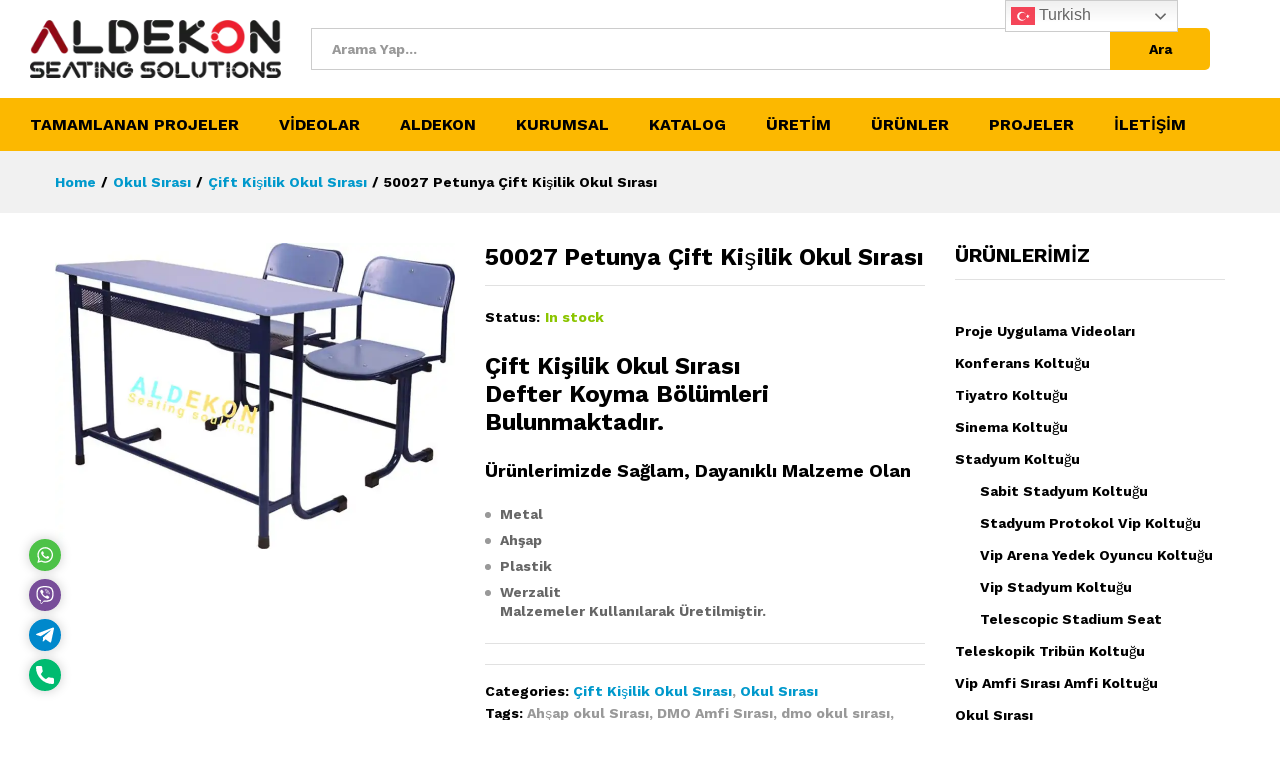

--- FILE ---
content_type: text/html; charset=UTF-8
request_url: https://stadyumkoltugu.web.tr/urun/petunya-cift-kisilik-okul-sirasi/
body_size: 19112
content:
<!DOCTYPE html>
<html lang="tr">
<head>
    <meta charset="UTF-8">
    <meta name="viewport" content="width=device-width, initial-scale=1">
    <link rel="pingback" href="https://stadyumkoltugu.web.tr/xmlrpc.php">

	<title>50027 Petunya Çift Kişilik Okul Sırası &#8211; Stadyum Konferans Sinema Koltukları</title>
<meta name='robots' content='max-image-preview:large' />
<link rel="alternate" type="application/rss+xml" title="Stadyum Konferans Sinema Koltukları &raquo; beslemesi" href="https://stadyumkoltugu.web.tr/feed/" />
<script type="text/javascript">
/* <![CDATA[ */
window._wpemojiSettings = {"baseUrl":"https:\/\/s.w.org\/images\/core\/emoji\/14.0.0\/72x72\/","ext":".png","svgUrl":"https:\/\/s.w.org\/images\/core\/emoji\/14.0.0\/svg\/","svgExt":".svg","source":{"concatemoji":"https:\/\/stadyumkoltugu.web.tr\/wp-includes\/js\/wp-emoji-release.min.js?ver=6.4"}};
/*! This file is auto-generated */
!function(i,n){var o,s,e;function c(e){try{var t={supportTests:e,timestamp:(new Date).valueOf()};sessionStorage.setItem(o,JSON.stringify(t))}catch(e){}}function p(e,t,n){e.clearRect(0,0,e.canvas.width,e.canvas.height),e.fillText(t,0,0);var t=new Uint32Array(e.getImageData(0,0,e.canvas.width,e.canvas.height).data),r=(e.clearRect(0,0,e.canvas.width,e.canvas.height),e.fillText(n,0,0),new Uint32Array(e.getImageData(0,0,e.canvas.width,e.canvas.height).data));return t.every(function(e,t){return e===r[t]})}function u(e,t,n){switch(t){case"flag":return n(e,"\ud83c\udff3\ufe0f\u200d\u26a7\ufe0f","\ud83c\udff3\ufe0f\u200b\u26a7\ufe0f")?!1:!n(e,"\ud83c\uddfa\ud83c\uddf3","\ud83c\uddfa\u200b\ud83c\uddf3")&&!n(e,"\ud83c\udff4\udb40\udc67\udb40\udc62\udb40\udc65\udb40\udc6e\udb40\udc67\udb40\udc7f","\ud83c\udff4\u200b\udb40\udc67\u200b\udb40\udc62\u200b\udb40\udc65\u200b\udb40\udc6e\u200b\udb40\udc67\u200b\udb40\udc7f");case"emoji":return!n(e,"\ud83e\udef1\ud83c\udffb\u200d\ud83e\udef2\ud83c\udfff","\ud83e\udef1\ud83c\udffb\u200b\ud83e\udef2\ud83c\udfff")}return!1}function f(e,t,n){var r="undefined"!=typeof WorkerGlobalScope&&self instanceof WorkerGlobalScope?new OffscreenCanvas(300,150):i.createElement("canvas"),a=r.getContext("2d",{willReadFrequently:!0}),o=(a.textBaseline="top",a.font="600 32px Arial",{});return e.forEach(function(e){o[e]=t(a,e,n)}),o}function t(e){var t=i.createElement("script");t.src=e,t.defer=!0,i.head.appendChild(t)}"undefined"!=typeof Promise&&(o="wpEmojiSettingsSupports",s=["flag","emoji"],n.supports={everything:!0,everythingExceptFlag:!0},e=new Promise(function(e){i.addEventListener("DOMContentLoaded",e,{once:!0})}),new Promise(function(t){var n=function(){try{var e=JSON.parse(sessionStorage.getItem(o));if("object"==typeof e&&"number"==typeof e.timestamp&&(new Date).valueOf()<e.timestamp+604800&&"object"==typeof e.supportTests)return e.supportTests}catch(e){}return null}();if(!n){if("undefined"!=typeof Worker&&"undefined"!=typeof OffscreenCanvas&&"undefined"!=typeof URL&&URL.createObjectURL&&"undefined"!=typeof Blob)try{var e="postMessage("+f.toString()+"("+[JSON.stringify(s),u.toString(),p.toString()].join(",")+"));",r=new Blob([e],{type:"text/javascript"}),a=new Worker(URL.createObjectURL(r),{name:"wpTestEmojiSupports"});return void(a.onmessage=function(e){c(n=e.data),a.terminate(),t(n)})}catch(e){}c(n=f(s,u,p))}t(n)}).then(function(e){for(var t in e)n.supports[t]=e[t],n.supports.everything=n.supports.everything&&n.supports[t],"flag"!==t&&(n.supports.everythingExceptFlag=n.supports.everythingExceptFlag&&n.supports[t]);n.supports.everythingExceptFlag=n.supports.everythingExceptFlag&&!n.supports.flag,n.DOMReady=!1,n.readyCallback=function(){n.DOMReady=!0}}).then(function(){return e}).then(function(){var e;n.supports.everything||(n.readyCallback(),(e=n.source||{}).concatemoji?t(e.concatemoji):e.wpemoji&&e.twemoji&&(t(e.twemoji),t(e.wpemoji)))}))}((window,document),window._wpemojiSettings);
/* ]]> */
</script>
<link rel='stylesheet' id='linearicons-css' href='https://stadyumkoltugu.web.tr/wp-content/plugins/martfury-addons/assets/css/linearicons.min.css?ver=1.0.0' type='text/css' media='all' />
<style id='wp-emoji-styles-inline-css' type='text/css'>

	img.wp-smiley, img.emoji {
		display: inline !important;
		border: none !important;
		box-shadow: none !important;
		height: 1em !important;
		width: 1em !important;
		margin: 0 0.07em !important;
		vertical-align: -0.1em !important;
		background: none !important;
		padding: 0 !important;
	}
</style>
<link rel='stylesheet' id='wp-block-library-css' href='https://stadyumkoltugu.web.tr/wp-includes/css/dist/block-library/style.min.css?ver=6.4' type='text/css' media='all' />
<style id='wp-block-library-theme-inline-css' type='text/css'>
.wp-block-audio figcaption{color:#555;font-size:13px;text-align:center}.is-dark-theme .wp-block-audio figcaption{color:hsla(0,0%,100%,.65)}.wp-block-audio{margin:0 0 1em}.wp-block-code{border:1px solid #ccc;border-radius:4px;font-family:Menlo,Consolas,monaco,monospace;padding:.8em 1em}.wp-block-embed figcaption{color:#555;font-size:13px;text-align:center}.is-dark-theme .wp-block-embed figcaption{color:hsla(0,0%,100%,.65)}.wp-block-embed{margin:0 0 1em}.blocks-gallery-caption{color:#555;font-size:13px;text-align:center}.is-dark-theme .blocks-gallery-caption{color:hsla(0,0%,100%,.65)}.wp-block-image figcaption{color:#555;font-size:13px;text-align:center}.is-dark-theme .wp-block-image figcaption{color:hsla(0,0%,100%,.65)}.wp-block-image{margin:0 0 1em}.wp-block-pullquote{border-bottom:4px solid;border-top:4px solid;color:currentColor;margin-bottom:1.75em}.wp-block-pullquote cite,.wp-block-pullquote footer,.wp-block-pullquote__citation{color:currentColor;font-size:.8125em;font-style:normal;text-transform:uppercase}.wp-block-quote{border-left:.25em solid;margin:0 0 1.75em;padding-left:1em}.wp-block-quote cite,.wp-block-quote footer{color:currentColor;font-size:.8125em;font-style:normal;position:relative}.wp-block-quote.has-text-align-right{border-left:none;border-right:.25em solid;padding-left:0;padding-right:1em}.wp-block-quote.has-text-align-center{border:none;padding-left:0}.wp-block-quote.is-large,.wp-block-quote.is-style-large,.wp-block-quote.is-style-plain{border:none}.wp-block-search .wp-block-search__label{font-weight:700}.wp-block-search__button{border:1px solid #ccc;padding:.375em .625em}:where(.wp-block-group.has-background){padding:1.25em 2.375em}.wp-block-separator.has-css-opacity{opacity:.4}.wp-block-separator{border:none;border-bottom:2px solid;margin-left:auto;margin-right:auto}.wp-block-separator.has-alpha-channel-opacity{opacity:1}.wp-block-separator:not(.is-style-wide):not(.is-style-dots){width:100px}.wp-block-separator.has-background:not(.is-style-dots){border-bottom:none;height:1px}.wp-block-separator.has-background:not(.is-style-wide):not(.is-style-dots){height:2px}.wp-block-table{margin:0 0 1em}.wp-block-table td,.wp-block-table th{word-break:normal}.wp-block-table figcaption{color:#555;font-size:13px;text-align:center}.is-dark-theme .wp-block-table figcaption{color:hsla(0,0%,100%,.65)}.wp-block-video figcaption{color:#555;font-size:13px;text-align:center}.is-dark-theme .wp-block-video figcaption{color:hsla(0,0%,100%,.65)}.wp-block-video{margin:0 0 1em}.wp-block-template-part.has-background{margin-bottom:0;margin-top:0;padding:1.25em 2.375em}
</style>
<link rel='stylesheet' id='wc-blocks-vendors-style-css' href='https://stadyumkoltugu.web.tr/wp-content/plugins/woocommerce/packages/woocommerce-blocks/build/wc-blocks-vendors-style.css?ver=6.5.2' type='text/css' media='all' />
<link rel='stylesheet' id='wc-blocks-style-css' href='https://stadyumkoltugu.web.tr/wp-content/plugins/woocommerce/packages/woocommerce-blocks/build/wc-blocks-style.css?ver=6.5.2' type='text/css' media='all' />
<style id='classic-theme-styles-inline-css' type='text/css'>
/*! This file is auto-generated */
.wp-block-button__link{color:#fff;background-color:#32373c;border-radius:9999px;box-shadow:none;text-decoration:none;padding:calc(.667em + 2px) calc(1.333em + 2px);font-size:1.125em}.wp-block-file__button{background:#32373c;color:#fff;text-decoration:none}
</style>
<style id='global-styles-inline-css' type='text/css'>
body{--wp--preset--color--black: #000000;--wp--preset--color--cyan-bluish-gray: #abb8c3;--wp--preset--color--white: #ffffff;--wp--preset--color--pale-pink: #f78da7;--wp--preset--color--vivid-red: #cf2e2e;--wp--preset--color--luminous-vivid-orange: #ff6900;--wp--preset--color--luminous-vivid-amber: #fcb900;--wp--preset--color--light-green-cyan: #7bdcb5;--wp--preset--color--vivid-green-cyan: #00d084;--wp--preset--color--pale-cyan-blue: #8ed1fc;--wp--preset--color--vivid-cyan-blue: #0693e3;--wp--preset--color--vivid-purple: #9b51e0;--wp--preset--gradient--vivid-cyan-blue-to-vivid-purple: linear-gradient(135deg,rgba(6,147,227,1) 0%,rgb(155,81,224) 100%);--wp--preset--gradient--light-green-cyan-to-vivid-green-cyan: linear-gradient(135deg,rgb(122,220,180) 0%,rgb(0,208,130) 100%);--wp--preset--gradient--luminous-vivid-amber-to-luminous-vivid-orange: linear-gradient(135deg,rgba(252,185,0,1) 0%,rgba(255,105,0,1) 100%);--wp--preset--gradient--luminous-vivid-orange-to-vivid-red: linear-gradient(135deg,rgba(255,105,0,1) 0%,rgb(207,46,46) 100%);--wp--preset--gradient--very-light-gray-to-cyan-bluish-gray: linear-gradient(135deg,rgb(238,238,238) 0%,rgb(169,184,195) 100%);--wp--preset--gradient--cool-to-warm-spectrum: linear-gradient(135deg,rgb(74,234,220) 0%,rgb(151,120,209) 20%,rgb(207,42,186) 40%,rgb(238,44,130) 60%,rgb(251,105,98) 80%,rgb(254,248,76) 100%);--wp--preset--gradient--blush-light-purple: linear-gradient(135deg,rgb(255,206,236) 0%,rgb(152,150,240) 100%);--wp--preset--gradient--blush-bordeaux: linear-gradient(135deg,rgb(254,205,165) 0%,rgb(254,45,45) 50%,rgb(107,0,62) 100%);--wp--preset--gradient--luminous-dusk: linear-gradient(135deg,rgb(255,203,112) 0%,rgb(199,81,192) 50%,rgb(65,88,208) 100%);--wp--preset--gradient--pale-ocean: linear-gradient(135deg,rgb(255,245,203) 0%,rgb(182,227,212) 50%,rgb(51,167,181) 100%);--wp--preset--gradient--electric-grass: linear-gradient(135deg,rgb(202,248,128) 0%,rgb(113,206,126) 100%);--wp--preset--gradient--midnight: linear-gradient(135deg,rgb(2,3,129) 0%,rgb(40,116,252) 100%);--wp--preset--font-size--small: 13px;--wp--preset--font-size--medium: 20px;--wp--preset--font-size--large: 36px;--wp--preset--font-size--x-large: 42px;--wp--preset--spacing--20: 0.44rem;--wp--preset--spacing--30: 0.67rem;--wp--preset--spacing--40: 1rem;--wp--preset--spacing--50: 1.5rem;--wp--preset--spacing--60: 2.25rem;--wp--preset--spacing--70: 3.38rem;--wp--preset--spacing--80: 5.06rem;--wp--preset--shadow--natural: 6px 6px 9px rgba(0, 0, 0, 0.2);--wp--preset--shadow--deep: 12px 12px 50px rgba(0, 0, 0, 0.4);--wp--preset--shadow--sharp: 6px 6px 0px rgba(0, 0, 0, 0.2);--wp--preset--shadow--outlined: 6px 6px 0px -3px rgba(255, 255, 255, 1), 6px 6px rgba(0, 0, 0, 1);--wp--preset--shadow--crisp: 6px 6px 0px rgba(0, 0, 0, 1);}:where(.is-layout-flex){gap: 0.5em;}:where(.is-layout-grid){gap: 0.5em;}body .is-layout-flow > .alignleft{float: left;margin-inline-start: 0;margin-inline-end: 2em;}body .is-layout-flow > .alignright{float: right;margin-inline-start: 2em;margin-inline-end: 0;}body .is-layout-flow > .aligncenter{margin-left: auto !important;margin-right: auto !important;}body .is-layout-constrained > .alignleft{float: left;margin-inline-start: 0;margin-inline-end: 2em;}body .is-layout-constrained > .alignright{float: right;margin-inline-start: 2em;margin-inline-end: 0;}body .is-layout-constrained > .aligncenter{margin-left: auto !important;margin-right: auto !important;}body .is-layout-constrained > :where(:not(.alignleft):not(.alignright):not(.alignfull)){max-width: var(--wp--style--global--content-size);margin-left: auto !important;margin-right: auto !important;}body .is-layout-constrained > .alignwide{max-width: var(--wp--style--global--wide-size);}body .is-layout-flex{display: flex;}body .is-layout-flex{flex-wrap: wrap;align-items: center;}body .is-layout-flex > *{margin: 0;}body .is-layout-grid{display: grid;}body .is-layout-grid > *{margin: 0;}:where(.wp-block-columns.is-layout-flex){gap: 2em;}:where(.wp-block-columns.is-layout-grid){gap: 2em;}:where(.wp-block-post-template.is-layout-flex){gap: 1.25em;}:where(.wp-block-post-template.is-layout-grid){gap: 1.25em;}.has-black-color{color: var(--wp--preset--color--black) !important;}.has-cyan-bluish-gray-color{color: var(--wp--preset--color--cyan-bluish-gray) !important;}.has-white-color{color: var(--wp--preset--color--white) !important;}.has-pale-pink-color{color: var(--wp--preset--color--pale-pink) !important;}.has-vivid-red-color{color: var(--wp--preset--color--vivid-red) !important;}.has-luminous-vivid-orange-color{color: var(--wp--preset--color--luminous-vivid-orange) !important;}.has-luminous-vivid-amber-color{color: var(--wp--preset--color--luminous-vivid-amber) !important;}.has-light-green-cyan-color{color: var(--wp--preset--color--light-green-cyan) !important;}.has-vivid-green-cyan-color{color: var(--wp--preset--color--vivid-green-cyan) !important;}.has-pale-cyan-blue-color{color: var(--wp--preset--color--pale-cyan-blue) !important;}.has-vivid-cyan-blue-color{color: var(--wp--preset--color--vivid-cyan-blue) !important;}.has-vivid-purple-color{color: var(--wp--preset--color--vivid-purple) !important;}.has-black-background-color{background-color: var(--wp--preset--color--black) !important;}.has-cyan-bluish-gray-background-color{background-color: var(--wp--preset--color--cyan-bluish-gray) !important;}.has-white-background-color{background-color: var(--wp--preset--color--white) !important;}.has-pale-pink-background-color{background-color: var(--wp--preset--color--pale-pink) !important;}.has-vivid-red-background-color{background-color: var(--wp--preset--color--vivid-red) !important;}.has-luminous-vivid-orange-background-color{background-color: var(--wp--preset--color--luminous-vivid-orange) !important;}.has-luminous-vivid-amber-background-color{background-color: var(--wp--preset--color--luminous-vivid-amber) !important;}.has-light-green-cyan-background-color{background-color: var(--wp--preset--color--light-green-cyan) !important;}.has-vivid-green-cyan-background-color{background-color: var(--wp--preset--color--vivid-green-cyan) !important;}.has-pale-cyan-blue-background-color{background-color: var(--wp--preset--color--pale-cyan-blue) !important;}.has-vivid-cyan-blue-background-color{background-color: var(--wp--preset--color--vivid-cyan-blue) !important;}.has-vivid-purple-background-color{background-color: var(--wp--preset--color--vivid-purple) !important;}.has-black-border-color{border-color: var(--wp--preset--color--black) !important;}.has-cyan-bluish-gray-border-color{border-color: var(--wp--preset--color--cyan-bluish-gray) !important;}.has-white-border-color{border-color: var(--wp--preset--color--white) !important;}.has-pale-pink-border-color{border-color: var(--wp--preset--color--pale-pink) !important;}.has-vivid-red-border-color{border-color: var(--wp--preset--color--vivid-red) !important;}.has-luminous-vivid-orange-border-color{border-color: var(--wp--preset--color--luminous-vivid-orange) !important;}.has-luminous-vivid-amber-border-color{border-color: var(--wp--preset--color--luminous-vivid-amber) !important;}.has-light-green-cyan-border-color{border-color: var(--wp--preset--color--light-green-cyan) !important;}.has-vivid-green-cyan-border-color{border-color: var(--wp--preset--color--vivid-green-cyan) !important;}.has-pale-cyan-blue-border-color{border-color: var(--wp--preset--color--pale-cyan-blue) !important;}.has-vivid-cyan-blue-border-color{border-color: var(--wp--preset--color--vivid-cyan-blue) !important;}.has-vivid-purple-border-color{border-color: var(--wp--preset--color--vivid-purple) !important;}.has-vivid-cyan-blue-to-vivid-purple-gradient-background{background: var(--wp--preset--gradient--vivid-cyan-blue-to-vivid-purple) !important;}.has-light-green-cyan-to-vivid-green-cyan-gradient-background{background: var(--wp--preset--gradient--light-green-cyan-to-vivid-green-cyan) !important;}.has-luminous-vivid-amber-to-luminous-vivid-orange-gradient-background{background: var(--wp--preset--gradient--luminous-vivid-amber-to-luminous-vivid-orange) !important;}.has-luminous-vivid-orange-to-vivid-red-gradient-background{background: var(--wp--preset--gradient--luminous-vivid-orange-to-vivid-red) !important;}.has-very-light-gray-to-cyan-bluish-gray-gradient-background{background: var(--wp--preset--gradient--very-light-gray-to-cyan-bluish-gray) !important;}.has-cool-to-warm-spectrum-gradient-background{background: var(--wp--preset--gradient--cool-to-warm-spectrum) !important;}.has-blush-light-purple-gradient-background{background: var(--wp--preset--gradient--blush-light-purple) !important;}.has-blush-bordeaux-gradient-background{background: var(--wp--preset--gradient--blush-bordeaux) !important;}.has-luminous-dusk-gradient-background{background: var(--wp--preset--gradient--luminous-dusk) !important;}.has-pale-ocean-gradient-background{background: var(--wp--preset--gradient--pale-ocean) !important;}.has-electric-grass-gradient-background{background: var(--wp--preset--gradient--electric-grass) !important;}.has-midnight-gradient-background{background: var(--wp--preset--gradient--midnight) !important;}.has-small-font-size{font-size: var(--wp--preset--font-size--small) !important;}.has-medium-font-size{font-size: var(--wp--preset--font-size--medium) !important;}.has-large-font-size{font-size: var(--wp--preset--font-size--large) !important;}.has-x-large-font-size{font-size: var(--wp--preset--font-size--x-large) !important;}
.wp-block-navigation a:where(:not(.wp-element-button)){color: inherit;}
:where(.wp-block-post-template.is-layout-flex){gap: 1.25em;}:where(.wp-block-post-template.is-layout-grid){gap: 1.25em;}
:where(.wp-block-columns.is-layout-flex){gap: 2em;}:where(.wp-block-columns.is-layout-grid){gap: 2em;}
.wp-block-pullquote{font-size: 1.5em;line-height: 1.6;}
</style>
<link rel='stylesheet' id='contact-form-7-css' href='https://stadyumkoltugu.web.tr/wp-content/plugins/contact-form-7/includes/css/styles.css?ver=5.5.4' type='text/css' media='all' />
<link rel='stylesheet' id='gsb-front-css' href='https://stadyumkoltugu.web.tr/wp-content/plugins/sticky-chat-widget/assets/front/css/front.min.css?ver=1.2.9.2' type='text/css' media='all' />
<link rel='stylesheet' id='woocommerce-general-css' href='https://stadyumkoltugu.web.tr/wp-content/plugins/woocommerce/assets/css/woocommerce.css?ver=6.1.1' type='text/css' media='all' />
<style id='woocommerce-inline-inline-css' type='text/css'>
.woocommerce form .form-row .required { visibility: visible; }
</style>
<link rel='stylesheet' id='martfury-fonts-css' href='https://fonts.googleapis.com/css?family=Work+Sans%3A300%2C400%2C500%2C600%2C700%7CLibre+Baskerville%3A400%2C700&#038;subset=latin%2Clatin-ext&#038;ver=20170801' type='text/css' media='all' />
<link rel='stylesheet' id='ionicons-css' href='https://stadyumkoltugu.web.tr/wp-content/themes/martfury/css/ionicons.min.css?ver=2.0.0' type='text/css' media='all' />
<link rel='stylesheet' id='eleganticons-css' href='https://stadyumkoltugu.web.tr/wp-content/themes/martfury/css/eleganticons.min.css?ver=1.0.0' type='text/css' media='all' />
<link rel='stylesheet' id='bootstrap-css' href='https://stadyumkoltugu.web.tr/wp-content/themes/martfury/css/bootstrap.min.css?ver=3.3.7' type='text/css' media='all' />
<link rel='stylesheet' id='martfury-css' href='https://stadyumkoltugu.web.tr/wp-content/themes/martfury/style.css?ver=20190711' type='text/css' media='all' />
<link rel='stylesheet' id='photoswipe-css' href='https://stadyumkoltugu.web.tr/wp-content/plugins/woocommerce/assets/css/photoswipe/photoswipe.min.css?ver=6.1.1' type='text/css' media='all' />
<link rel='stylesheet' id='photoswipe-default-skin-css' href='https://stadyumkoltugu.web.tr/wp-content/plugins/woocommerce/assets/css/photoswipe/default-skin/default-skin.min.css?ver=6.1.1' type='text/css' media='all' />
<link rel='stylesheet' id='js_composer_front-css' href='https://stadyumkoltugu.web.tr/wp-content/plugins/js_composer/assets/css/js_composer.min.css?ver=6.1' type='text/css' media='all' />
<link rel='stylesheet' id='__EPYT__style-css' href='https://stadyumkoltugu.web.tr/wp-content/plugins/youtube-embed-plus/styles/ytprefs.min.css?ver=14.1.6.3' type='text/css' media='all' />
<style id='__EPYT__style-inline-css' type='text/css'>

                .epyt-gallery-thumb {
                        width: 25%;
                }
                
                         @media (min-width:0px) and (max-width: 767px) {
                            .epyt-gallery-rowbreak {
                                display: none;
                            }
                            .epyt-gallery-allthumbs[class*="epyt-cols"] .epyt-gallery-thumb {
                                width: 100% !important;
                            }
                          }
</style>
<script type="text/template" id="tmpl-variation-template">
	<div class="woocommerce-variation-description">{{{ data.variation.variation_description }}}</div>
	<div class="woocommerce-variation-price">{{{ data.variation.price_html }}}</div>
	<div class="woocommerce-variation-availability">{{{ data.variation.availability_html }}}</div>
</script>
<script type="text/template" id="tmpl-unavailable-variation-template">
	<p>Maalesef, bu ürün mevcut değil. Lütfen farklı bir kombinasyon seçin.</p>
</script>
<!--n2css--><script type="text/javascript" src="https://stadyumkoltugu.web.tr/wp-includes/js/jquery/jquery.min.js?ver=3.7.1" id="jquery-core-js"></script>
<script type="text/javascript" src="https://stadyumkoltugu.web.tr/wp-includes/js/jquery/jquery-migrate.min.js?ver=3.4.1" id="jquery-migrate-js"></script>
<script type="text/javascript" id="gsb-script-js-extra">
/* <![CDATA[ */
var gsb_settings = {"buttons":[{"channels":[{"title":"WhatsApp","bg_color":"#4dc247","bg_hover_color":"#4dc247","text_color":"#ffffff","text_hover_color":"#ffffff","icon":"<svg viewBox=\"0 0 56.693 56.693\" xml:space=\"preserve\" xmlns=\"http:\/\/www.w3.org\/2000\/svg\"><path class=\"st0\" d=\"m46.38 10.714c-4.6512-4.6565-10.836-7.222-17.427-7.2247-13.578 0-24.63 11.051-24.635 24.633-0.0019 4.342 1.1325 8.58 3.2884 12.316l-3.495 12.766 13.06-3.4257c3.5982 1.9626 7.6495 2.9971 11.773 2.9985h0.01 2e-4c13.577 0 24.629-11.052 24.635-24.635 0.0024-6.5826-2.5577-12.772-7.2088-17.428zm-17.426 37.902h-0.0083c-3.674-0.0014-7.2777-0.9886-10.422-2.8541l-0.7476-0.4437-7.7497 2.0328 2.0686-7.5558-0.4869-0.7748c-2.0496-3.26-3.1321-7.028-3.1305-10.897 0.0044-11.289 9.19-20.474 20.484-20.474 5.469 0.0017 10.61 2.1344 14.476 6.0047 3.8658 3.8703 5.9936 9.0148 5.9914 14.486-0.0046 11.29-9.1899 20.476-20.476 20.476z\"\/><path class=\"st0\" d=\"m40.185 33.281c-0.6155-0.3081-3.6419-1.797-4.2061-2.0026-0.5642-0.2054-0.9746-0.3081-1.3849 0.3081-0.4103 0.6161-1.59 2.0027-1.9491 2.4136-0.359 0.4106-0.7182 0.4623-1.3336 0.1539-0.6155-0.3081-2.5989-0.958-4.95-3.0551-1.83-1.6323-3.0653-3.6479-3.4245-4.2643-0.359-0.6161-0.0382-0.9492 0.27-1.2562 0.2769-0.2759 0.6156-0.7189 0.9234-1.0784 0.3077-0.3593 0.4103-0.6163 0.6155-1.0268 0.2052-0.4109 0.1027-0.7704-0.0513-1.0784-0.1539-0.3081-1.3849-3.3379-1.8978-4.5706-0.4998-1.2001-1.0072-1.0375-1.3851-1.0566-0.3585-0.0179-0.7694-0.0216-1.1797-0.0216s-1.0773 0.1541-1.6414 0.7702c-0.5642 0.6163-2.1545 2.1056-2.1545 5.1351 0 3.0299 2.2057 5.9569 2.5135 6.3676 0.3077 0.411 4.3405 6.6282 10.515 9.2945 1.4686 0.6343 2.6152 1.013 3.5091 1.2966 1.4746 0.4686 2.8165 0.4024 3.8771 0.2439 1.1827-0.1767 3.6419-1.489 4.1548-2.9267 0.513-1.438 0.513-2.6706 0.359-2.9272-0.1538-0.2567-0.5642-0.4108-1.1797-0.719z\"\/><\/svg>","href":"https:\/\/web.whatsapp.com\/send?phone=905051282744","for_desktop":"yes","for_mobile":"yes","channel":"whatsapp","target":"_blank","image_url":"","value":"905051282744","custom_id":"","custom_class":"","whatsapp_message":"","whatsapp_popup_setting":{"show_whatsapp_popup":"no","custom_whatsapp_profile":"","whatsapp_popup_title":"Need any help?","whatsapp_popup_sub_title":"Let&#039;s chat on WhatsApp","whatsapp_popup_text":"<p>Hi there,<\/p>\r\n<p>How can I help you?<\/p>","user_profile_image":"","user_name_to_display":""}},{"title":"Viber","bg_color":"#774D99","bg_hover_color":"#774D99","text_color":"#ffffff","text_hover_color":"#ffffff","icon":"<svg xmlns=\"http:\/\/www.w3.org\/2000\/svg\" viewBox=\"0 0 24 24\"><path d=\"M11.398.002C9.473.028 5.33.344 3.014 2.467c-1.72 1.7-2.32 4.23-2.39 7.353-.06 3.1-.13 8.95 5.5 10.54v2.42s-.038.97.602 1.17c.8.25 1.24-.5 2-1.3l1.4-1.58c3.85.32 6.8-.42 7.14-.53.78-.25 5.18-.81 5.9-6.652.74-6.03-.36-9.83-2.34-11.55l-.01-.002c-.6-.55-3-2.3-8.37-2.32 0 0-.396-.025-1.038-.016zm.067 1.697c.545-.003.88.02.88.02 4.54.01 6.71 1.38 7.22 1.84 1.67 1.43 2.528 4.856 1.9 9.892-.6 4.88-4.17 5.2-4.83 5.4-.28.1-2.88.73-6.152.52 0 0-2.44 2.94-3.2 3.7-.12.13-.26.17-.35.15-.13-.03-.17-.2-.16-.4l.02-4.02c-4.77-1.32-4.49-6.302-4.44-8.902.06-2.6.55-4.732 2-6.172 1.957-1.77 5.475-2 7.1-2.02zm.36 2.6a.299.299 0 0 0-.3.299.3.3 0 0 0 .3.3 5.631 5.631 0 0 1 4.03 1.59c1.1 1.06 1.62 2.48 1.64 4.34a.3.3 0 0 0 .3.3v-.01a.3.3 0 0 0 .3-.3 6.451 6.451 0 0 0-1.81-4.76c-1.2-1.16-2.692-1.76-4.462-1.76zm-3.954.7a.955.955 0 0 0-.615.12h-.012c-.4.24-.788.54-1.148.94-.27.32-.42.64-.46.95a1.24 1.24 0 0 0 .05.541l.02.01a13.722 13.722 0 0 0 1.2 2.6 15.383 15.383 0 0 0 2.32 3.171l.03.04.04.03.06.06a15.603 15.603 0 0 0 3.18 2.33c1.32.72 2.122 1.06 2.602 1.2V17c.14.04.268.06.398.06a1.84 1.84 0 0 0 1.102-.472c.4-.35.7-.738.93-1.148v-.01c.23-.43.15-.84-.18-1.12a13.632 13.632 0 0 0-2.15-1.54c-.5-.28-1.03-.1-1.24.17l-.45.57c-.23.28-.65.24-.65.24l-.012.01c-3.12-.8-3.95-3.96-3.95-3.96s-.04-.43.25-.65l.56-.45c.27-.22.46-.74.17-1.25a13.522 13.522 0 0 0-1.54-2.15.843.843 0 0 0-.504-.3zm4.473.9a.3.3 0 0 0 .002.6 3.78 3.78 0 0 1 2.65 1.15 3.5 3.5 0 0 1 .9 2.57.3.3 0 0 0 .3.299l.01.012a.3.3 0 0 0 .3-.301c.03-1.2-.34-2.2-1.07-3s-1.75-1.25-3.05-1.34a.3.3 0 0 0-.042 0zm.5 1.62a.305.305 0 0 0-.018.611c1 .05 1.47.55 1.53 1.58a.3.3 0 0 0 .3.29h.01a.3.3 0 0 0 .29-.32c-.07-1.34-.8-2.09-2.1-2.16a.305.305 0 0 0-.012 0z\"\/><\/svg>","href":"viber:\/\/chat?number=+905051282744","for_desktop":"yes","for_mobile":"yes","channel":"viber","target":"","image_url":"","value":"905051282744","custom_id":"","custom_class":"","whatsapp_message":""},{"title":"Telegram","bg_color":"#0088CC","bg_hover_color":"#0088CC","text_color":"#ffffff","text_hover_color":"#ffffff","icon":"<svg xmlns=\"http:\/\/www.w3.org\/2000\/svg\" height=\"512\" viewBox=\"0 0 24 24\" width=\"512\"><path d=\"M9.417 15.18l-.397 5.584c.568 0 .814-.244 1.11-.537l2.663-2.545 5.518 4.04c1.012.564 1.725.267 1.998-.93L23.93 3.82h.001c.32-1.496-.54-2.08-1.527-1.714l-21.3 8.15c-1.453.564-1.43 1.374-.247 1.74L6.3 13.69l12.643-7.91c.595-.394 1.136-.176.69.218z\"\/><\/svg>","href":"https:\/\/telegram.me\/PoyrazBeyys","for_desktop":"yes","for_mobile":"yes","channel":"telegram","target":"_blank","image_url":"","value":"PoyrazBeyys","custom_id":"","custom_class":"","whatsapp_message":""},{"title":"Telefon","bg_color":"#00bb70","bg_hover_color":"#00bb70","text_color":"#ffffff","text_hover_color":"#ffffff","icon":"<svg xmlns=\"http:\/\/www.w3.org\/2000\/svg\" viewBox=\"0 0 405.333 405.333\"><path d=\"M373.333 266.88c-25.003 0-49.493-3.904-72.704-11.563-11.328-3.904-24.192-.896-31.637 6.7l-46.016 34.752c-52.8-28.18-86.592-61.952-114.39-114.368l33.813-44.928c8.512-8.512 11.563-20.97 7.915-32.64-7.723-23.36-11.648-47.872-11.648-72.832 0-17.643-14.357-32-32-32H32C14.357 0 0 14.357 0 32c0 205.845 167.488 373.333 373.333 373.333 17.643 0 32-14.357 32-32V298.88c0-17.643-14.357-32-32-32z\"\/><\/svg>","href":"tel:+905051282744","for_desktop":"yes","for_mobile":"yes","channel":"phone","target":"","image_url":"","value":"+905051282744","custom_id":"","custom_class":"","whatsapp_message":""}],"triggers":{"on_scroll":"no","page_scroll":"0","after_seconds":"no","seconds":"0","exit_intent":"no","browser":"yes","on_inactivity":"yes"},"settings":{"view":"icon_view","chat_icon":"chat-line","list_view_title":"How would you like to contact us?","list_view_subtitle":"<p>Welcome!<\/p>","woocommerce_customization":"no","woo_list_view_title":"How would you like to contact us?","woo_list_view_subtitle":"<p>Welcome!<\/p>","list_title_bg":"#1c5fc6","list_title_color":"#ffffff","bg_color":"#1c5fc6","interaction_bg_color":"#1c5fc6","text_color":"#ffffff","interaction_text_color":"#ffffff","icon_size":"32","border_radius":"28","call_to_action":"Contact Us","font_family":"","menu_animation":"ginger-menu-slide","animation":"ginger-btn-shockwave","position":"left","menu_view":"vertical","default_state":"open","show_close_button":"no","hide_menu_after_close_click":"yes","has_pending_message":"no","no_of_messages":"1","message_bg_color":"#e64056","message_text_color":"#ffffff","icon_url":"<div class='chat-button-icon'><svg style=\"enable-background:new 1 -1 100 100;\" version=\"1.1\" viewBox=\"1 -1 100 100\" xml:space=\"preserve\" xmlns=\"http:\/\/www.w3.org\/2000\/svg\" xmlns:xlink=\"http:\/\/www.w3.org\/1999\/xlink\"><path d=\"M82,9.5H20c-5.5,0-10,4.5-10,10v42c0,5.5,4.5,10,10,10h8v17l25-17h29c5.5,0,10-4.5,10-10v-42C92,14,87.5,9.5,82,9.5z   M31.8,29.5h20.4c1.7,0,3,1.3,3,3s-1.3,3-3,3H31.8c-1.6,0-3-1.3-3-3C28.8,30.9,30.1,29.5,31.8,29.5z M68.2,49.5H31.8  c-1.6,0-3-1.3-3-3c0-1.6,1.3-3,3-3h36.4c1.7,0,3,1.3,3,3S69.9,49.5,68.2,49.5z\"\/><\/svg><\/div>","tooltip_settings":{"border_radius":"5","font_size":"16","tooltip_height":"20"}},"custom_css":"","id":"15517","token":"3c68a7e2a4","client":1}],"ajax_url":"https:\/\/stadyumkoltugu.web.tr\/wp-admin\/admin-ajax.php","form_data_nonce":"715c2a7e7e"};
/* ]]> */
</script>
<script type="text/javascript" src="https://stadyumkoltugu.web.tr/wp-content/plugins/sticky-chat-widget/assets/front/js/script.min.js?ver=1.2.9.2" id="gsb-script-js"></script>
<script type="text/javascript" src="https://stadyumkoltugu.web.tr/wp-content/plugins/woocommerce/assets/js/jquery-blockui/jquery.blockUI.min.js?ver=2.7.0-wc.6.1.1" id="jquery-blockui-js"></script>
<script type="text/javascript" id="wc-add-to-cart-js-extra">
/* <![CDATA[ */
var wc_add_to_cart_params = {"ajax_url":"\/wp-admin\/admin-ajax.php","wc_ajax_url":"\/?wc-ajax=%%endpoint%%","i18n_view_cart":"Sepeti g\u00f6r\u00fcnt\u00fcle","cart_url":"https:\/\/stadyumkoltugu.web.tr","is_cart":"","cart_redirect_after_add":"no"};
/* ]]> */
</script>
<script type="text/javascript" src="https://stadyumkoltugu.web.tr/wp-content/plugins/woocommerce/assets/js/frontend/add-to-cart.min.js?ver=6.1.1" id="wc-add-to-cart-js"></script>
<script type="text/javascript" src="https://stadyumkoltugu.web.tr/wp-content/plugins/js_composer/assets/js/vendors/woocommerce-add-to-cart.js?ver=6.1" id="vc_woocommerce-add-to-cart-js-js"></script>
<!--[if lt IE 9]>
<script type="text/javascript" src="https://stadyumkoltugu.web.tr/wp-content/themes/martfury/js/plugins/html5shiv.min.js?ver=3.7.2" id="html5shiv-js"></script>
<![endif]-->
<!--[if lt IE 9]>
<script type="text/javascript" src="https://stadyumkoltugu.web.tr/wp-content/themes/martfury/js/plugins/respond.min.js?ver=1.4.2" id="respond-js"></script>
<![endif]-->
<script type="text/javascript" src="https://stadyumkoltugu.web.tr/wp-content/themes/martfury/js/plugins/waypoints.min.js?ver=2.0.2" id="waypoints-js"></script>
<script type="text/javascript" id="__ytprefs__-js-extra">
/* <![CDATA[ */
var _EPYT_ = {"ajaxurl":"https:\/\/stadyumkoltugu.web.tr\/wp-admin\/admin-ajax.php","security":"e382541c19","gallery_scrolloffset":"20","eppathtoscripts":"https:\/\/stadyumkoltugu.web.tr\/wp-content\/plugins\/youtube-embed-plus\/scripts\/","eppath":"https:\/\/stadyumkoltugu.web.tr\/wp-content\/plugins\/youtube-embed-plus\/","epresponsiveselector":"[\"iframe.__youtube_prefs_widget__\"]","epdovol":"1","version":"14.1.6.3","evselector":"iframe.__youtube_prefs__[src], iframe[src*=\"youtube.com\/embed\/\"], iframe[src*=\"youtube-nocookie.com\/embed\/\"]","ajax_compat":"","maxres_facade":"eager","ytapi_load":"light","pause_others":"","stopMobileBuffer":"1","facade_mode":"","not_live_on_channel":"","vi_active":"","vi_js_posttypes":[]};
/* ]]> */
</script>
<script type="text/javascript" src="https://stadyumkoltugu.web.tr/wp-content/plugins/youtube-embed-plus/scripts/ytprefs.min.js?ver=14.1.6.3" id="__ytprefs__-js"></script>
<link rel="https://api.w.org/" href="https://stadyumkoltugu.web.tr/wp-json/" /><link rel="alternate" type="application/json" href="https://stadyumkoltugu.web.tr/wp-json/wp/v2/product/4106" /><link rel="EditURI" type="application/rsd+xml" title="RSD" href="https://stadyumkoltugu.web.tr/xmlrpc.php?rsd" />
<meta name="generator" content="WordPress 6.4" />
<meta name="generator" content="WooCommerce 6.1.1" />
<link rel="canonical" href="https://stadyumkoltugu.web.tr/urun/petunya-cift-kisilik-okul-sirasi/" />
<link rel='shortlink' href='https://stadyumkoltugu.web.tr/?p=4106' />
<link rel="alternate" type="application/json+oembed" href="https://stadyumkoltugu.web.tr/wp-json/oembed/1.0/embed?url=https%3A%2F%2Fstadyumkoltugu.web.tr%2Furun%2Fpetunya-cift-kisilik-okul-sirasi%2F" />
<link rel="alternate" type="text/xml+oembed" href="https://stadyumkoltugu.web.tr/wp-json/oembed/1.0/embed?url=https%3A%2F%2Fstadyumkoltugu.web.tr%2Furun%2Fpetunya-cift-kisilik-okul-sirasi%2F&#038;format=xml" />
	<noscript><style>.woocommerce-product-gallery{ opacity: 1 !important; }</style></noscript>
	<meta name="generator" content="Powered by WPBakery Page Builder - drag and drop page builder for WordPress."/>
<link rel="icon" href="https://stadyumkoltugu.web.tr/wp-content/uploads/favico.png" sizes="32x32" />
<link rel="icon" href="https://stadyumkoltugu.web.tr/wp-content/uploads/favico.png" sizes="192x192" />
<link rel="apple-touch-icon" href="https://stadyumkoltugu.web.tr/wp-content/uploads/favico.png" />
<meta name="msapplication-TileImage" content="https://stadyumkoltugu.web.tr/wp-content/uploads/favico.png" />
<style id="kirki-inline-styles">/* vietnamese */
@font-face {
  font-family: 'Work Sans';
  font-style: normal;
  font-weight: 400;
  font-display: swap;
  src: url(https://stadyumkoltugu.web.tr/wp-content/fonts/work-sans/font) format('woff');
  unicode-range: U+0102-0103, U+0110-0111, U+0128-0129, U+0168-0169, U+01A0-01A1, U+01AF-01B0, U+0300-0301, U+0303-0304, U+0308-0309, U+0323, U+0329, U+1EA0-1EF9, U+20AB;
}
/* latin-ext */
@font-face {
  font-family: 'Work Sans';
  font-style: normal;
  font-weight: 400;
  font-display: swap;
  src: url(https://stadyumkoltugu.web.tr/wp-content/fonts/work-sans/font) format('woff');
  unicode-range: U+0100-02BA, U+02BD-02C5, U+02C7-02CC, U+02CE-02D7, U+02DD-02FF, U+0304, U+0308, U+0329, U+1D00-1DBF, U+1E00-1E9F, U+1EF2-1EFF, U+2020, U+20A0-20AB, U+20AD-20C0, U+2113, U+2C60-2C7F, U+A720-A7FF;
}
/* latin */
@font-face {
  font-family: 'Work Sans';
  font-style: normal;
  font-weight: 400;
  font-display: swap;
  src: url(https://stadyumkoltugu.web.tr/wp-content/fonts/work-sans/font) format('woff');
  unicode-range: U+0000-00FF, U+0131, U+0152-0153, U+02BB-02BC, U+02C6, U+02DA, U+02DC, U+0304, U+0308, U+0329, U+2000-206F, U+20AC, U+2122, U+2191, U+2193, U+2212, U+2215, U+FEFF, U+FFFD;
}
/* vietnamese */
@font-face {
  font-family: 'Work Sans';
  font-style: normal;
  font-weight: 600;
  font-display: swap;
  src: url(https://stadyumkoltugu.web.tr/wp-content/fonts/work-sans/font) format('woff');
  unicode-range: U+0102-0103, U+0110-0111, U+0128-0129, U+0168-0169, U+01A0-01A1, U+01AF-01B0, U+0300-0301, U+0303-0304, U+0308-0309, U+0323, U+0329, U+1EA0-1EF9, U+20AB;
}
/* latin-ext */
@font-face {
  font-family: 'Work Sans';
  font-style: normal;
  font-weight: 600;
  font-display: swap;
  src: url(https://stadyumkoltugu.web.tr/wp-content/fonts/work-sans/font) format('woff');
  unicode-range: U+0100-02BA, U+02BD-02C5, U+02C7-02CC, U+02CE-02D7, U+02DD-02FF, U+0304, U+0308, U+0329, U+1D00-1DBF, U+1E00-1E9F, U+1EF2-1EFF, U+2020, U+20A0-20AB, U+20AD-20C0, U+2113, U+2C60-2C7F, U+A720-A7FF;
}
/* latin */
@font-face {
  font-family: 'Work Sans';
  font-style: normal;
  font-weight: 600;
  font-display: swap;
  src: url(https://stadyumkoltugu.web.tr/wp-content/fonts/work-sans/font) format('woff');
  unicode-range: U+0000-00FF, U+0131, U+0152-0153, U+02BB-02BC, U+02C6, U+02DA, U+02DC, U+0304, U+0308, U+0329, U+2000-206F, U+20AC, U+2122, U+2191, U+2193, U+2212, U+2215, U+FEFF, U+FFFD;
}
/* vietnamese */
@font-face {
  font-family: 'Work Sans';
  font-style: normal;
  font-weight: 700;
  font-display: swap;
  src: url(https://stadyumkoltugu.web.tr/wp-content/fonts/work-sans/font) format('woff');
  unicode-range: U+0102-0103, U+0110-0111, U+0128-0129, U+0168-0169, U+01A0-01A1, U+01AF-01B0, U+0300-0301, U+0303-0304, U+0308-0309, U+0323, U+0329, U+1EA0-1EF9, U+20AB;
}
/* latin-ext */
@font-face {
  font-family: 'Work Sans';
  font-style: normal;
  font-weight: 700;
  font-display: swap;
  src: url(https://stadyumkoltugu.web.tr/wp-content/fonts/work-sans/font) format('woff');
  unicode-range: U+0100-02BA, U+02BD-02C5, U+02C7-02CC, U+02CE-02D7, U+02DD-02FF, U+0304, U+0308, U+0329, U+1D00-1DBF, U+1E00-1E9F, U+1EF2-1EFF, U+2020, U+20A0-20AB, U+20AD-20C0, U+2113, U+2C60-2C7F, U+A720-A7FF;
}
/* latin */
@font-face {
  font-family: 'Work Sans';
  font-style: normal;
  font-weight: 700;
  font-display: swap;
  src: url(https://stadyumkoltugu.web.tr/wp-content/fonts/work-sans/font) format('woff');
  unicode-range: U+0000-00FF, U+0131, U+0152-0153, U+02BB-02BC, U+02C6, U+02DA, U+02DC, U+0304, U+0308, U+0329, U+2000-206F, U+20AC, U+2122, U+2191, U+2193, U+2212, U+2215, U+FEFF, U+FFFD;
}/* vietnamese */
@font-face {
  font-family: 'Work Sans';
  font-style: normal;
  font-weight: 400;
  font-display: swap;
  src: url(https://stadyumkoltugu.web.tr/wp-content/fonts/work-sans/font) format('woff');
  unicode-range: U+0102-0103, U+0110-0111, U+0128-0129, U+0168-0169, U+01A0-01A1, U+01AF-01B0, U+0300-0301, U+0303-0304, U+0308-0309, U+0323, U+0329, U+1EA0-1EF9, U+20AB;
}
/* latin-ext */
@font-face {
  font-family: 'Work Sans';
  font-style: normal;
  font-weight: 400;
  font-display: swap;
  src: url(https://stadyumkoltugu.web.tr/wp-content/fonts/work-sans/font) format('woff');
  unicode-range: U+0100-02BA, U+02BD-02C5, U+02C7-02CC, U+02CE-02D7, U+02DD-02FF, U+0304, U+0308, U+0329, U+1D00-1DBF, U+1E00-1E9F, U+1EF2-1EFF, U+2020, U+20A0-20AB, U+20AD-20C0, U+2113, U+2C60-2C7F, U+A720-A7FF;
}
/* latin */
@font-face {
  font-family: 'Work Sans';
  font-style: normal;
  font-weight: 400;
  font-display: swap;
  src: url(https://stadyumkoltugu.web.tr/wp-content/fonts/work-sans/font) format('woff');
  unicode-range: U+0000-00FF, U+0131, U+0152-0153, U+02BB-02BC, U+02C6, U+02DA, U+02DC, U+0304, U+0308, U+0329, U+2000-206F, U+20AC, U+2122, U+2191, U+2193, U+2212, U+2215, U+FEFF, U+FFFD;
}
/* vietnamese */
@font-face {
  font-family: 'Work Sans';
  font-style: normal;
  font-weight: 600;
  font-display: swap;
  src: url(https://stadyumkoltugu.web.tr/wp-content/fonts/work-sans/font) format('woff');
  unicode-range: U+0102-0103, U+0110-0111, U+0128-0129, U+0168-0169, U+01A0-01A1, U+01AF-01B0, U+0300-0301, U+0303-0304, U+0308-0309, U+0323, U+0329, U+1EA0-1EF9, U+20AB;
}
/* latin-ext */
@font-face {
  font-family: 'Work Sans';
  font-style: normal;
  font-weight: 600;
  font-display: swap;
  src: url(https://stadyumkoltugu.web.tr/wp-content/fonts/work-sans/font) format('woff');
  unicode-range: U+0100-02BA, U+02BD-02C5, U+02C7-02CC, U+02CE-02D7, U+02DD-02FF, U+0304, U+0308, U+0329, U+1D00-1DBF, U+1E00-1E9F, U+1EF2-1EFF, U+2020, U+20A0-20AB, U+20AD-20C0, U+2113, U+2C60-2C7F, U+A720-A7FF;
}
/* latin */
@font-face {
  font-family: 'Work Sans';
  font-style: normal;
  font-weight: 600;
  font-display: swap;
  src: url(https://stadyumkoltugu.web.tr/wp-content/fonts/work-sans/font) format('woff');
  unicode-range: U+0000-00FF, U+0131, U+0152-0153, U+02BB-02BC, U+02C6, U+02DA, U+02DC, U+0304, U+0308, U+0329, U+2000-206F, U+20AC, U+2122, U+2191, U+2193, U+2212, U+2215, U+FEFF, U+FFFD;
}
/* vietnamese */
@font-face {
  font-family: 'Work Sans';
  font-style: normal;
  font-weight: 700;
  font-display: swap;
  src: url(https://stadyumkoltugu.web.tr/wp-content/fonts/work-sans/font) format('woff');
  unicode-range: U+0102-0103, U+0110-0111, U+0128-0129, U+0168-0169, U+01A0-01A1, U+01AF-01B0, U+0300-0301, U+0303-0304, U+0308-0309, U+0323, U+0329, U+1EA0-1EF9, U+20AB;
}
/* latin-ext */
@font-face {
  font-family: 'Work Sans';
  font-style: normal;
  font-weight: 700;
  font-display: swap;
  src: url(https://stadyumkoltugu.web.tr/wp-content/fonts/work-sans/font) format('woff');
  unicode-range: U+0100-02BA, U+02BD-02C5, U+02C7-02CC, U+02CE-02D7, U+02DD-02FF, U+0304, U+0308, U+0329, U+1D00-1DBF, U+1E00-1E9F, U+1EF2-1EFF, U+2020, U+20A0-20AB, U+20AD-20C0, U+2113, U+2C60-2C7F, U+A720-A7FF;
}
/* latin */
@font-face {
  font-family: 'Work Sans';
  font-style: normal;
  font-weight: 700;
  font-display: swap;
  src: url(https://stadyumkoltugu.web.tr/wp-content/fonts/work-sans/font) format('woff');
  unicode-range: U+0000-00FF, U+0131, U+0152-0153, U+02BB-02BC, U+02C6, U+02DA, U+02DC, U+0304, U+0308, U+0329, U+2000-206F, U+20AC, U+2122, U+2191, U+2193, U+2212, U+2215, U+FEFF, U+FFFD;
}/* vietnamese */
@font-face {
  font-family: 'Work Sans';
  font-style: normal;
  font-weight: 400;
  font-display: swap;
  src: url(https://stadyumkoltugu.web.tr/wp-content/fonts/work-sans/font) format('woff');
  unicode-range: U+0102-0103, U+0110-0111, U+0128-0129, U+0168-0169, U+01A0-01A1, U+01AF-01B0, U+0300-0301, U+0303-0304, U+0308-0309, U+0323, U+0329, U+1EA0-1EF9, U+20AB;
}
/* latin-ext */
@font-face {
  font-family: 'Work Sans';
  font-style: normal;
  font-weight: 400;
  font-display: swap;
  src: url(https://stadyumkoltugu.web.tr/wp-content/fonts/work-sans/font) format('woff');
  unicode-range: U+0100-02BA, U+02BD-02C5, U+02C7-02CC, U+02CE-02D7, U+02DD-02FF, U+0304, U+0308, U+0329, U+1D00-1DBF, U+1E00-1E9F, U+1EF2-1EFF, U+2020, U+20A0-20AB, U+20AD-20C0, U+2113, U+2C60-2C7F, U+A720-A7FF;
}
/* latin */
@font-face {
  font-family: 'Work Sans';
  font-style: normal;
  font-weight: 400;
  font-display: swap;
  src: url(https://stadyumkoltugu.web.tr/wp-content/fonts/work-sans/font) format('woff');
  unicode-range: U+0000-00FF, U+0131, U+0152-0153, U+02BB-02BC, U+02C6, U+02DA, U+02DC, U+0304, U+0308, U+0329, U+2000-206F, U+20AC, U+2122, U+2191, U+2193, U+2212, U+2215, U+FEFF, U+FFFD;
}
/* vietnamese */
@font-face {
  font-family: 'Work Sans';
  font-style: normal;
  font-weight: 600;
  font-display: swap;
  src: url(https://stadyumkoltugu.web.tr/wp-content/fonts/work-sans/font) format('woff');
  unicode-range: U+0102-0103, U+0110-0111, U+0128-0129, U+0168-0169, U+01A0-01A1, U+01AF-01B0, U+0300-0301, U+0303-0304, U+0308-0309, U+0323, U+0329, U+1EA0-1EF9, U+20AB;
}
/* latin-ext */
@font-face {
  font-family: 'Work Sans';
  font-style: normal;
  font-weight: 600;
  font-display: swap;
  src: url(https://stadyumkoltugu.web.tr/wp-content/fonts/work-sans/font) format('woff');
  unicode-range: U+0100-02BA, U+02BD-02C5, U+02C7-02CC, U+02CE-02D7, U+02DD-02FF, U+0304, U+0308, U+0329, U+1D00-1DBF, U+1E00-1E9F, U+1EF2-1EFF, U+2020, U+20A0-20AB, U+20AD-20C0, U+2113, U+2C60-2C7F, U+A720-A7FF;
}
/* latin */
@font-face {
  font-family: 'Work Sans';
  font-style: normal;
  font-weight: 600;
  font-display: swap;
  src: url(https://stadyumkoltugu.web.tr/wp-content/fonts/work-sans/font) format('woff');
  unicode-range: U+0000-00FF, U+0131, U+0152-0153, U+02BB-02BC, U+02C6, U+02DA, U+02DC, U+0304, U+0308, U+0329, U+2000-206F, U+20AC, U+2122, U+2191, U+2193, U+2212, U+2215, U+FEFF, U+FFFD;
}
/* vietnamese */
@font-face {
  font-family: 'Work Sans';
  font-style: normal;
  font-weight: 700;
  font-display: swap;
  src: url(https://stadyumkoltugu.web.tr/wp-content/fonts/work-sans/font) format('woff');
  unicode-range: U+0102-0103, U+0110-0111, U+0128-0129, U+0168-0169, U+01A0-01A1, U+01AF-01B0, U+0300-0301, U+0303-0304, U+0308-0309, U+0323, U+0329, U+1EA0-1EF9, U+20AB;
}
/* latin-ext */
@font-face {
  font-family: 'Work Sans';
  font-style: normal;
  font-weight: 700;
  font-display: swap;
  src: url(https://stadyumkoltugu.web.tr/wp-content/fonts/work-sans/font) format('woff');
  unicode-range: U+0100-02BA, U+02BD-02C5, U+02C7-02CC, U+02CE-02D7, U+02DD-02FF, U+0304, U+0308, U+0329, U+1D00-1DBF, U+1E00-1E9F, U+1EF2-1EFF, U+2020, U+20A0-20AB, U+20AD-20C0, U+2113, U+2C60-2C7F, U+A720-A7FF;
}
/* latin */
@font-face {
  font-family: 'Work Sans';
  font-style: normal;
  font-weight: 700;
  font-display: swap;
  src: url(https://stadyumkoltugu.web.tr/wp-content/fonts/work-sans/font) format('woff');
  unicode-range: U+0000-00FF, U+0131, U+0152-0153, U+02BB-02BC, U+02C6, U+02DA, U+02DC, U+0304, U+0308, U+0329, U+2000-206F, U+20AC, U+2122, U+2191, U+2193, U+2212, U+2215, U+FEFF, U+FFFD;
}</style><noscript><style> .wpb_animate_when_almost_visible { opacity: 1; }</style></noscript>
</head>

<body class="product-template-default single single-product postid-4106 wp-embed-responsive theme-martfury woocommerce woocommerce-page woocommerce-no-js group-blog header-layout-2 content-sidebar single-product-layout-2 sticky-header header-no-department wpb-js-composer js-comp-ver-6.1 vc_responsive">

<div id="page" class="hfeed site">
			        <header id="site-header" class="site-header sticky-header-logo">
			
<div class="header-main-wapper">
    <div class="header-main">
        <div class="martfury-container">
            <div class="row header-row">
                <div class="header-logo col-lg-3 col-md-6 col-sm-6 col-xs-6 hide-department">
                    <div class="d-logo">
						    <div class="logo">
        <a href="https://stadyumkoltugu.web.tr/">
            <img class="site-logo" alt="Stadyum Konferans Sinema Koltukları" src="https://stadyumkoltugu.web.tr/wp-content/uploads/logo-aldekon.webp"/>
			<img class="sticky-logo" alt="Stadyum Konferans Sinema Koltukları" src="https://stadyumkoltugu.web.tr/wp-content/uploads/logo-aldekon.webp" />        </a>
    </div>
<p class="site-title"><a href="https://stadyumkoltugu.web.tr/" rel="home">Stadyum Konferans Sinema Koltukları</a></p>    <h2 class="site-description">Tribün Stadyum Koltukları</h2>

                    </div>

                    <div class="d-department hidden-xs hidden-sm ">
						                    </div>

                </div>
                <div class="header-extras col-lg-9 col-md-6 col-sm-6 col-xs-6">
					<div class="product-extra-search">
                <form class="products-search" method="get" action="https://stadyumkoltugu.web.tr/">
                <div class="psearch-content">
                    <div class="product-cat"><div class="product-cat-label no-cats">Tüm</div> </div>
                    <div class="search-wrapper">
                        <input type="text" name="s"  class="search-field" autocomplete="off" placeholder="Arama Yap...">
                        
                        <div class="search-results woocommerce"></div>
                    </div>
                    <button type="submit" class="search-submit">Ara</button>
                </div>
            </form> 
            </div>                    <ul class="extras-menu">
						                    </ul>
                </div>
            </div>
        </div>
    </div>
</div>
<div class="main-menu hidden-xs hidden-sm">
    <div class="martfury-container">
        <div class="row">
            <div class="col-md-12 col-sm-12">
                <div class="col-header-menu">
					        <div class="primary-nav nav">
			<ul id="menu-aldekon-menu" class="menu"><li class="menu-item menu-item-type-post_type menu-item-object-page menu-item-7130"><a href="https://stadyumkoltugu.web.tr/tamamlanan-projeler/">TAMAMLANAN PROJELER</a></li>
<li class="menu-item menu-item-type-post_type menu-item-object-page menu-item-3558"><a href="https://stadyumkoltugu.web.tr/videolar/">VİDEOLAR</a></li>
<li class="menu-item menu-item-type-post_type menu-item-object-page menu-item-home menu-item-5800"><a href="https://stadyumkoltugu.web.tr/">ALDEKON</a></li>
<li class="menu-item menu-item-type-post_type menu-item-object-page menu-item-has-children menu-item-3505 dropdown hasmenu"><a href="https://stadyumkoltugu.web.tr/kurumsal/" class="dropdown-toggle" role="button" data-toggle="dropdown" aria-haspopup="true" aria-expanded="false">KURUMSAL</a>
<ul class="dropdown-submenu">
	<li class="menu-item menu-item-type-post_type menu-item-object-page menu-item-12792"><a href="https://stadyumkoltugu.web.tr/sertifikalar/">Sertifikalar</a></li>
	<li class="menu-item menu-item-type-post_type menu-item-object-page menu-item-3523"><a href="https://stadyumkoltugu.web.tr/referanslar/">Referanslar</a></li>

</ul>
</li>
<li class="menu-item menu-item-type-post_type menu-item-object-page menu-item-4519"><a href="https://stadyumkoltugu.web.tr/katalog/">KATALOG</a></li>
<li class="menu-item menu-item-type-post_type menu-item-object-page menu-item-has-children menu-item-3514 dropdown hasmenu"><a href="https://stadyumkoltugu.web.tr/uretim/" class="dropdown-toggle" role="button" data-toggle="dropdown" aria-haspopup="true" aria-expanded="false">ÜRETİM</a>
<ul class="dropdown-submenu">
	<li class="menu-item menu-item-type-post_type menu-item-object-page menu-item-12580"><a href="https://stadyumkoltugu.web.tr/kumas-kartelasi/">Kumaş Kartelası</a></li>
	<li class="menu-item menu-item-type-post_type menu-item-object-page menu-item-12581"><a href="https://stadyumkoltugu.web.tr/suni-deri-kartelasi/">Suni Deri Kartelası</a></li>
	<li class="menu-item menu-item-type-post_type menu-item-object-page menu-item-5151"><a href="https://stadyumkoltugu.web.tr/ral-kartelasi/">Ral Kartelası</a></li>

</ul>
</li>
<li class="menu-item menu-item-type-post_type menu-item-object-page menu-item-has-children current_page_parent menu-item-3481 dropdown hasmenu"><a href="https://stadyumkoltugu.web.tr/urunler/" class="dropdown-toggle" role="button" data-toggle="dropdown" aria-haspopup="true" aria-expanded="false">ÜRÜNLER</a>
<ul class="dropdown-submenu">
	<li class="menu-item menu-item-type-taxonomy menu-item-object-product_cat menu-item-3726"><a href="https://stadyumkoltugu.web.tr/urun-kategorisi/stadyum-koltugu/">Stadyum Koltuğu</a></li>
	<li class="menu-item menu-item-type-taxonomy menu-item-object-product_cat menu-item-13463"><a href="https://stadyumkoltugu.web.tr/urun-kategorisi/yedek-oyuncu-kulubesi/">Yedek Oyuncu Kulübesi</a></li>
	<li class="menu-item menu-item-type-taxonomy menu-item-object-product_cat menu-item-12077"><a href="https://stadyumkoltugu.web.tr/urun-kategorisi/teleskopik-tribun-koltuklari/">Teleskopik Tribün Koltukları</a></li>
	<li class="menu-item menu-item-type-taxonomy menu-item-object-product_cat menu-item-12612"><a href="https://stadyumkoltugu.web.tr/urun-kategorisi/metal-bekleme-koltugu/">Metal Bekleme Koltuğu</a></li>
	<li class="menu-item menu-item-type-taxonomy menu-item-object-product_cat menu-item-3723"><a href="https://stadyumkoltugu.web.tr/urun-kategorisi/konferans-koltuklari/">Konferans Koltuğu</a></li>
	<li class="menu-item menu-item-type-taxonomy menu-item-object-product_cat menu-item-3724"><a href="https://stadyumkoltugu.web.tr/urun-kategorisi/sinema-koltugu/">Sinema Koltuğu</a></li>
	<li class="menu-item menu-item-type-taxonomy menu-item-object-product_cat menu-item-7473"><a href="https://stadyumkoltugu.web.tr/urun-kategorisi/amfi-okul-sirasi/">Amfi Sırası</a></li>
	<li class="menu-item menu-item-type-taxonomy menu-item-object-product_cat current-product-ancestor current-menu-parent current-product-parent menu-item-10993 active"><a href="https://stadyumkoltugu.web.tr/urun-kategorisi/okul-sirasi/cift-kisilik-okul-sirasi/">Çift Kişilik Okul Sırası</a></li>
	<li class="menu-item menu-item-type-taxonomy menu-item-object-product_cat menu-item-10994"><a href="https://stadyumkoltugu.web.tr/urun-kategorisi/okul-sirasi/tek-kisilik-okul-sirasi/">Tek Kişilik Okul Sırası</a></li>
	<li class="menu-item menu-item-type-taxonomy menu-item-object-product_cat menu-item-10992"><a href="https://stadyumkoltugu.web.tr/urun-kategorisi/konferans-sandalyeleri/">Konferans Sandalyeleri</a></li>
	<li class="menu-item menu-item-type-taxonomy menu-item-object-product_cat menu-item-8751"><a href="https://stadyumkoltugu.web.tr/urun-kategorisi/ambulans-koltugu/">Ambulans Koltuğu</a></li>
	<li class="menu-item menu-item-type-taxonomy menu-item-object-product_cat menu-item-11923"><a href="https://stadyumkoltugu.web.tr/urun-kategorisi/arac-koltuklari/">Araç Koltukları</a></li>
	<li class="menu-item menu-item-type-taxonomy menu-item-object-product_cat menu-item-10851"><a href="https://stadyumkoltugu.web.tr/urun-kategorisi/oyuncu-koltugu/">Oyuncu Koltuğu</a></li>

</ul>
</li>
<li class="menu-item menu-item-type-post_type menu-item-object-page menu-item-has-children menu-item-3530 dropdown hasmenu"><a href="https://stadyumkoltugu.web.tr/projeler/" class="dropdown-toggle" role="button" data-toggle="dropdown" aria-haspopup="true" aria-expanded="false">PROJELER</a>
<ul class="dropdown-submenu">
	<li class="menu-item menu-item-type-post_type menu-item-object-page menu-item-5019"><a href="https://stadyumkoltugu.web.tr/videolar/">Proje Uygulama Videoları</a></li>
	<li class="menu-item menu-item-type-post_type menu-item-object-page menu-item-3557"><a href="https://stadyumkoltugu.web.tr/konferans-koltuk-projeleri/">Konferans Koltuk Projeleri</a></li>
	<li class="menu-item menu-item-type-post_type menu-item-object-page menu-item-3556"><a href="https://stadyumkoltugu.web.tr/stadyum-koltugu-projeleri/">Stadyum Koltuk Projeleri</a></li>
	<li class="menu-item menu-item-type-post_type menu-item-object-page menu-item-4922"><a href="https://stadyumkoltugu.web.tr/katlanir-koltuk-sistem-projeleri/">Teleskopik Tribün Koltuk Projeleri</a></li>
	<li class="menu-item menu-item-type-post_type menu-item-object-page menu-item-4119"><a href="https://stadyumkoltugu.web.tr/tiyatro-projelerimiz/">Tiyatro Koltuk Projeleri</a></li>
	<li class="menu-item menu-item-type-post_type menu-item-object-page menu-item-5087"><a href="https://stadyumkoltugu.web.tr/sinema-koltugu-projeleri/">Sinema Koltuk Projeleri</a></li>
	<li class="menu-item menu-item-type-post_type menu-item-object-page menu-item-3554"><a href="https://stadyumkoltugu.web.tr/amfi-sira-projeleri/">Amfi Sıra Projeleri</a></li>
	<li class="menu-item menu-item-type-post_type menu-item-object-page menu-item-3553"><a href="https://stadyumkoltugu.web.tr/okul-siralari-projeleri/">Okul Sıra Projeleri</a></li>

</ul>
</li>
<li class="menu-item menu-item-type-post_type menu-item-object-page menu-item-3504"><a href="https://stadyumkoltugu.web.tr/iletisim/">İLETİŞİM</a></li>
</ul>        </div>
							                </div>
            </div>
        </div>
    </div>
</div>
<div class="mobile-menu hidden-lg hidden-md">
    <div class="container">
        <div class="mobile-menu-row">
            <a class="mf-toggle-menu" id="mf-toggle-menu" href="#">
                <i class="icon-menu"></i>
            </a>
			<div class="product-extra-search">
                <form class="products-search" method="get" action="https://stadyumkoltugu.web.tr/">
                <div class="psearch-content">
                    <div class="product-cat"><div class="product-cat-label no-cats">Tüm</div> </div>
                    <div class="search-wrapper">
                        <input type="text" name="s"  class="search-field" autocomplete="off" placeholder="Arama Yap...">
                        
                        <div class="search-results woocommerce"></div>
                    </div>
                    <button type="submit" class="search-submit">Ara</button>
                </div>
            </form> 
            </div>        </div>
    </div>
</div>        </header>
		
<div class="page-header page-header-catalog">
    <div class="page-breadcrumbs">
        <div class="container">
			        <ul class="breadcrumbs">
			<li itemprop="itemListElement" itemscope itemtype="http://schema.org/ListItem">
				<a class="home" href="https://stadyumkoltugu.web.tr" itemprop="item"><span itemprop="name">Home </span></a>
			</li><span class="sep">/</span>
		 <li itemprop="itemListElement" itemscope itemtype="http://schema.org/ListItem">
			<a href="https://stadyumkoltugu.web.tr/urun-kategorisi/okul-sirasi/" itemprop="item"><span itemprop="name">Okul Sırası</span></a>
		</li>
	<span class="sep">/</span>
		 <li itemprop="itemListElement" itemscope itemtype="http://schema.org/ListItem">
			<a href="https://stadyumkoltugu.web.tr/urun-kategorisi/okul-sirasi/cift-kisilik-okul-sirasi/" itemprop="item"><span itemprop="name">Çift Kişilik Okul Sırası</span></a>
		</li>
	<span class="sep">/</span>
		 <li itemprop="itemListElement" itemscope itemtype="http://schema.org/ListItem">
			<span itemprop="item"><span itemprop="name">50027 Petunya Çift Kişilik Okul Sırası</span></span>
		</li>
	        </ul>
		        </div>
    </div>
</div>
    <div id="content" class="site-content">
		<div class="container"><div class="row">
	<div id="primary" class="content-area col-md-9 col-sm-12 col-xs-12">

					
			<div class="woocommerce-notices-wrapper"></div><div id="product-4106" class="mf-single-product mf-product-layout-2 mf-product-sidebar product type-product post-4106 status-publish first instock product_cat-cift-kisilik-okul-sirasi product_cat-okul-sirasi product_tag-ahsap-okul-sirasi product_tag-dmo-amfi-sirasi product_tag-dmo-okul-sirasi product_tag-dmo-werzalit-sira product_tag-metal-okul-sirasi product_tag-okul-siralari product_tag-plastik-okul-sirasi product_tag-school-desk product_tag-school-seat product_tag-school-seats product_tag-tek-kisilik-okul-sirasi product_tag-toptan-okul-sirasi product_tag-werzalit-okul-sirasi has-post-thumbnail shipping-taxable product-type-simple">


	<div class="mf-product-detail">
		
<div class="woocommerce-product-gallery woocommerce-product-gallery--with-images woocommerce-product-gallery--columns-4 images without-thumbnails "
     data-columns="4" style="opacity: 0; transition: opacity .25s ease-in-out;">
    <figure class="woocommerce-product-gallery__wrapper">
		<div data-thumb="https://stadyumkoltugu.web.tr/wp-content/uploads/petunya-cift-kisilik-okul-sirasi-17.webp" data-thumb-alt="" class="woocommerce-product-gallery__image"><a href="https://stadyumkoltugu.web.tr/wp-content/uploads/petunya-cift-kisilik-okul-sirasi-17.webp"><img src="https://stadyumkoltugu.web.tr/wp-content/uploads/petunya-cift-kisilik-okul-sirasi-17.webp" class="wp-post-image" alt="" title="petunya-cift-kisilik-okul-sirasi-17" data-caption="" data-src="https://stadyumkoltugu.web.tr/wp-content/uploads/petunya-cift-kisilik-okul-sirasi-17.webp" data-large_image="https://stadyumkoltugu.web.tr/wp-content/uploads/petunya-cift-kisilik-okul-sirasi-17.webp" data-large_image_width="0" data-large_image_height="0" decoding="async" /></a></div>    </figure>
		    <div class="product-image-ms ms-image-zoom">Roll over image to zoom in</div>
    <div class="product-image-ms ms-image-view hide">Click to open expanded view</div>
</div>

		<div class="summary entry-summary">

			
        <div class="mf-entry-product-header">
            <div class="entry-left">
				<h1 class="product_title entry-title">50027 Petunya Çift Kişilik Okul Sırası</h1>
                <ul class="entry-meta">
					
                </ul>
            </div>
			        </div>
		<p class="price"></p>
<div class="mf-summary-header"> <div class="mf-summary-meta"><p class="stock in-stock"><label>Status:</label>In stock</p>
</div></div><div class="woocommerce-product-details__short-description">
	<h3><strong>Çift Kişilik Okul Sırası<br />
Defter Koyma Bölümleri Bulunmaktadır.<br />
</strong></h3>
<h4>Ürünlerimizde Sağlam, Dayanıklı Malzeme Olan</h4>
<ul>
<li><strong>Metal</strong></li>
<li><strong>Ahşap</strong></li>
<li><strong>Plastik</strong></li>
<li><strong>Werzalit</strong><br />
<strong>Malzemeler Kullanılarak Üretilmiştir.</strong></li>
</ul>
</div>
<div class="product_meta">

	
	
	
	<span class="posted_in"><strong>Categories: </strong><a href="https://stadyumkoltugu.web.tr/urun-kategorisi/okul-sirasi/cift-kisilik-okul-sirasi/" rel="tag">Çift Kişilik Okul Sırası</a>, <a href="https://stadyumkoltugu.web.tr/urun-kategorisi/okul-sirasi/" rel="tag">Okul Sırası</a></span>
	<span class="tagged_as"><strong>Tags: </strong><a href="https://stadyumkoltugu.web.tr/urun-etiketi/ahsap-okul-sirasi/" rel="tag">Ahşap okul Sırası</a>, <a href="https://stadyumkoltugu.web.tr/urun-etiketi/dmo-amfi-sirasi/" rel="tag">DMO Amfi Sırası</a>, <a href="https://stadyumkoltugu.web.tr/urun-etiketi/dmo-okul-sirasi/" rel="tag">dmo okul sırası</a>, <a href="https://stadyumkoltugu.web.tr/urun-etiketi/dmo-werzalit-sira/" rel="tag">dmo werzalit sıra</a>, <a href="https://stadyumkoltugu.web.tr/urun-etiketi/metal-okul-sirasi/" rel="tag">Metal okul sırası</a>, <a href="https://stadyumkoltugu.web.tr/urun-etiketi/okul-siralari/" rel="tag">okul sıraları</a>, <a href="https://stadyumkoltugu.web.tr/urun-etiketi/plastik-okul-sirasi/" rel="tag">Plastik okul sırası</a>, <a href="https://stadyumkoltugu.web.tr/urun-etiketi/school-desk/" rel="tag">School desk</a>, <a href="https://stadyumkoltugu.web.tr/urun-etiketi/school-seat/" rel="tag">School seat</a>, <a href="https://stadyumkoltugu.web.tr/urun-etiketi/school-seats/" rel="tag">school seats</a>, <a href="https://stadyumkoltugu.web.tr/urun-etiketi/tek-kisilik-okul-sirasi/" rel="tag">tek kişilik okul sırası</a>, <a href="https://stadyumkoltugu.web.tr/urun-etiketi/toptan-okul-sirasi/" rel="tag">Toptan Okul Sırası</a>, <a href="https://stadyumkoltugu.web.tr/urun-etiketi/werzalit-okul-sirasi/" rel="tag">Werzalit okul sırası</a></span>
	
</div>

		</div>
		<!-- .summary -->
	</div>
	<div class="summary-sep clear"></div>
	<div class="mf-product-summary">
		
        <div class="woocommerce-tabs wc-tabs-wrapper">
            <ul class="tabs wc-tabs" role="tablist">
				                    <li class="description_tab" id="tab-title-description"
                        role="tab" aria-controls="tab-description">
                        <a href="#tab-description">Description</a>
                    </li>
				            </ul>
			                <div class="woocommerce-Tabs-panel woocommerce-Tabs-panel--description panel entry-content wc-tab"
                     id="tab-description" role="tabpanel"
                     aria-labelledby="tab-title-description">
					

<div class="vc_row wpb_row vc_row-fluid"><div class="container"><div class="row"><div class="wpb_column vc_column_container vc_col-sm-12"><div class="vc_column-inner"><div class="wpb_wrapper"><h2 style="text-align: center" class="vc_custom_heading" >50027 Petunya Çift Kişilik Okul Sırası</h2>
	<div class="wpb_text_column wpb_content_element " >
		<div class="wpb_wrapper">
			<p><strong>Çift Kişilik Okul Sırası<br />
</strong><br />
<strong>Ürünlerimizde Sağlam, Dayanıklı Malzemelerden Yapılmaktadır.</strong><br />
<strong>Ürünlerimiz Aldekon Garantisi Altındadır.</strong></p>

		</div>
	</div>
</div></div></div></div></div></div>
                </div>
						        </div>


	
	</div>

</div><!-- #product-4106 -->


		
	</div>
	<aside id="primary-sidebar"
       class="widgets-area primary-sidebar col-md-3 col-sm-12 col-xs-12  product-sidebar">
	<div id="nav_menu-5" class="widget widget_nav_menu"><h4 class="widget-title">ÜRÜNLERİMİZ</h4><div class="menu-aldekon-urunler-container"><ul id="menu-aldekon-urunler" class="menu"><li id="menu-item-5647" class="menu-item menu-item-type-post_type menu-item-object-page menu-item-5647"><a href="https://stadyumkoltugu.web.tr/videolar/">Proje Uygulama Videoları</a></li>
<li id="menu-item-3578" class="menu-item menu-item-type-taxonomy menu-item-object-product_cat menu-item-3578"><a href="https://stadyumkoltugu.web.tr/urun-kategorisi/konferans-koltuklari/">Konferans Koltuğu</a></li>
<li id="menu-item-3588" class="menu-item menu-item-type-taxonomy menu-item-object-product_cat menu-item-3588"><a href="https://stadyumkoltugu.web.tr/urun-kategorisi/tiyatro-koltugu/">Tiyatro Koltuğu</a></li>
<li id="menu-item-3579" class="menu-item menu-item-type-taxonomy menu-item-object-product_cat menu-item-3579"><a href="https://stadyumkoltugu.web.tr/urun-kategorisi/sinema-koltugu/">Sinema Koltuğu</a></li>
<li id="menu-item-3580" class="menu-item menu-item-type-taxonomy menu-item-object-product_cat menu-item-has-children menu-item-3580"><a href="https://stadyumkoltugu.web.tr/urun-kategorisi/stadyum-koltugu/">Stadyum Koltuğu</a>
<ul class="sub-menu">
	<li id="menu-item-3582" class="menu-item menu-item-type-taxonomy menu-item-object-product_cat menu-item-3582"><a href="https://stadyumkoltugu.web.tr/urun-kategorisi/stadyum-koltugu/sabit-stadyum-koltugu/">Sabit Stadyum Koltuğu</a></li>
	<li id="menu-item-3583" class="menu-item menu-item-type-taxonomy menu-item-object-product_cat menu-item-3583"><a href="https://stadyumkoltugu.web.tr/urun-kategorisi/stadyum-koltugu/stadyum-protokol-vip-koltugu/">Stadyum Protokol Vip Koltuğu</a></li>
	<li id="menu-item-3585" class="menu-item menu-item-type-taxonomy menu-item-object-product_cat menu-item-3585"><a href="https://stadyumkoltugu.web.tr/urun-kategorisi/stadyum-koltugu/vip-arena-yedek-oyuncu-koltugu/">Vip Arena Yedek Oyuncu Koltuğu</a></li>
	<li id="menu-item-3586" class="menu-item menu-item-type-taxonomy menu-item-object-product_cat menu-item-3586"><a href="https://stadyumkoltugu.web.tr/urun-kategorisi/stadyum-koltugu/vip-stadyum-koltugu/">Vip Stadyum Koltuğu</a></li>
	<li id="menu-item-3584" class="menu-item menu-item-type-taxonomy menu-item-object-product_cat menu-item-3584"><a href="https://stadyumkoltugu.web.tr/urun-kategorisi/stadyum-koltugu/telescopic-stadium-seat/">Telescopic Stadium Seat</a></li>
</ul>
</li>
<li id="menu-item-3587" class="menu-item menu-item-type-taxonomy menu-item-object-product_cat menu-item-3587"><a href="https://stadyumkoltugu.web.tr/urun-kategorisi/teleskopik-tribun-koltugu/">Teleskopik Tribün Koltuğu</a></li>
<li id="menu-item-3577" class="menu-item menu-item-type-taxonomy menu-item-object-product_cat menu-item-3577"><a href="https://stadyumkoltugu.web.tr/urun-kategorisi/vip-amfi-sirasi-amfi-koltuk/">Vip Amfi Sırası Amfi Koltuğu</a></li>
<li id="menu-item-4111" class="menu-item menu-item-type-taxonomy menu-item-object-product_cat current-product-ancestor current-menu-parent current-product-parent menu-item-has-children menu-item-4111"><a href="https://stadyumkoltugu.web.tr/urun-kategorisi/okul-sirasi/">Okul Sırası</a>
<ul class="sub-menu">
	<li id="menu-item-4113" class="menu-item menu-item-type-taxonomy menu-item-object-product_cat menu-item-4113"><a href="https://stadyumkoltugu.web.tr/urun-kategorisi/okul-sirasi/tek-kisilik-okul-sirasi/">Tek Kişilik Okul Sırası</a></li>
	<li id="menu-item-4112" class="menu-item menu-item-type-taxonomy menu-item-object-product_cat current-product-ancestor current-menu-parent current-product-parent menu-item-4112"><a href="https://stadyumkoltugu.web.tr/urun-kategorisi/okul-sirasi/cift-kisilik-okul-sirasi/">Çift Kişilik Okul Sırası</a></li>
</ul>
</li>
</ul></div></div><div id="nav_menu-6" class="widget widget_nav_menu"><h4 class="widget-title">PROJELERİMİZ</h4><div class="menu-projelerimiz-container"><ul id="menu-projelerimiz" class="menu"><li id="menu-item-3611" class="menu-item menu-item-type-post_type menu-item-object-page menu-item-3611"><a href="https://stadyumkoltugu.web.tr/konferans-koltuk-projeleri/">KONFERANS KOLTUĞU PROJELERİ</a></li>
<li id="menu-item-3610" class="menu-item menu-item-type-post_type menu-item-object-page menu-item-3610"><a href="https://stadyumkoltugu.web.tr/stadyum-koltugu-projeleri/">STADYUM KOLTUĞU PROJELERİ</a></li>
<li id="menu-item-3607" class="menu-item menu-item-type-post_type menu-item-object-page menu-item-3607"><a href="https://stadyumkoltugu.web.tr/okul-siralari-projeleri/">OKUL SIRALARI PROJELER</a></li>
<li id="menu-item-3608" class="menu-item menu-item-type-post_type menu-item-object-page menu-item-3608"><a href="https://stadyumkoltugu.web.tr/amfi-sira-projeleri/">AMFİ SIRA PROJELERİ</a></li>
<li id="menu-item-3609" class="menu-item menu-item-type-post_type menu-item-object-page menu-item-3609"><a href="https://stadyumkoltugu.web.tr/tiyatro-projelerimiz/">TİYATRO  KOLTUGU  PROJELERİ</a></li>
</ul></div></div><div id="nav_menu-7" class="widget widget_nav_menu"><h4 class="widget-title">ALDEKON MOBİLYA</h4><div class="menu-kurumsal-menu-container"><ul id="menu-kurumsal-menu" class="menu"><li id="menu-item-3593" class="menu-item menu-item-type-post_type menu-item-object-page menu-item-3593"><a href="https://stadyumkoltugu.web.tr/kurumsal/">KURUMSAL</a></li>
<li id="menu-item-3596" class="menu-item menu-item-type-post_type menu-item-object-page menu-item-3596"><a href="https://stadyumkoltugu.web.tr/uretim/">ÜRETİM</a></li>
<li id="menu-item-3594" class="menu-item menu-item-type-post_type menu-item-object-page menu-item-3594"><a href="https://stadyumkoltugu.web.tr/projeler/">PROJELER</a></li>
<li id="menu-item-3597" class="menu-item menu-item-type-post_type menu-item-object-page menu-item-3597"><a href="https://stadyumkoltugu.web.tr/videolar/">PROJE  VİDEOLARI</a></li>
<li id="menu-item-3595" class="menu-item menu-item-type-post_type menu-item-object-page menu-item-3595"><a href="https://stadyumkoltugu.web.tr/referanslar/">REFERANSLAR</a></li>
<li id="menu-item-3592" class="menu-item menu-item-type-post_type menu-item-object-page menu-item-3592"><a href="https://stadyumkoltugu.web.tr/iletisim/">İLETİŞİM</a></li>
</ul></div></div></aside><!-- #secondary -->



</div></div></div><!-- #content -->
<div class="mf-product-instagram"><div class="container"><div class="product-instagram-cont"><h2>See It Styled On Instagram</h2><ul class="products" data-columns="5" data-auto="0">Instagram did not return any images.</ul></div></div></div>
	<section class="related products" data-columns="3">
		<div class="container">
			<div class="related-content">
				<h2 class="related-title">Öne Çıkan Ürünler</h2>

				<ul class="products columns-3">

				
					<li class="col-xs-6 col-sm-4 col-md-4 col-lg-4 un-3-cols product type-product post-4053 status-publish first instock product_cat-okul-sirasi product_cat-tek-kisilik-okul-sirasi product_tag-ahsap-okul-sirasi product_tag-dmo-amfi-sirasi product_tag-dmo-okul-sirasi product_tag-dmo-werzalit-sira product_tag-metal-okul-sirasi product_tag-okul-siralari product_tag-plastik-okul-sirasi product_tag-school-desk product_tag-school-seat product_tag-school-seats product_tag-tek-kisilik-okul-sirasi product_tag-toptan-okul-sirasi product_tag-werzalit-okul-sirasi has-post-thumbnail shipping-taxable product-type-simple">
	<div class="product-inner  clearfix"><div class="mf-product-thumbnail"><a href="https://stadyumkoltugu.web.tr/urun/devedikeni-tek-kisilik-okul-sirasi/"><img src="https://stadyumkoltugu.web.tr/wp-content/uploads/Devedikeni-tek-kisilik-okul-sirasi-30.webp" class="" alt="" decoding="async" loading="lazy" /></a></div><div class="mf-product-details"><div class="mf-product-content"><h2><a href="https://stadyumkoltugu.web.tr/urun/devedikeni-tek-kisilik-okul-sirasi/">40009 Devedikeni Tek Kişilik Okul Sırası</a></h2></div><div class="mf-product-price-box">
</div><div class="mf-product-details-hover"><h2><a href="https://stadyumkoltugu.web.tr/urun/devedikeni-tek-kisilik-okul-sirasi/">40009 Devedikeni Tek Kişilik Okul Sırası</a></h2>
</div></div></div></li>

				
					<li class="col-xs-6 col-sm-4 col-md-4 col-lg-4 un-3-cols product type-product post-4052 status-publish instock product_cat-okul-sirasi product_cat-tek-kisilik-okul-sirasi product_tag-ahsap-okul-sirasi product_tag-metal-okul-sirasi product_tag-okul-siralari product_tag-plastik-okul-sirasi product_tag-school-desk product_tag-school-seat product_tag-school-seats product_tag-tek-kisilik-okul-sirasi product_tag-toptan-okul-sirasi product_tag-werzalit-okul-sirasi has-post-thumbnail shipping-taxable product-type-simple">
	<div class="product-inner  clearfix"><div class="mf-product-thumbnail"><a href="https://stadyumkoltugu.web.tr/urun/defne-tek-kisilik-okul-sirasi/"><img src="https://stadyumkoltugu.web.tr/wp-content/uploads/Defne-tek-kisilik-okul-sirasi-29.webp" class="" alt="" decoding="async" loading="lazy" /></a></div><div class="mf-product-details"><div class="mf-product-content"><h2><a href="https://stadyumkoltugu.web.tr/urun/defne-tek-kisilik-okul-sirasi/">40015 Defne Tek Kişilik Okul Sırası</a></h2></div><div class="mf-product-price-box">
</div><div class="mf-product-details-hover"><h2><a href="https://stadyumkoltugu.web.tr/urun/defne-tek-kisilik-okul-sirasi/">40015 Defne Tek Kişilik Okul Sırası</a></h2>
</div></div></div></li>

				
					<li class="col-xs-6 col-sm-4 col-md-4 col-lg-4 un-3-cols product type-product post-4063 status-publish last instock product_cat-okul-sirasi product_cat-tek-kisilik-okul-sirasi product_tag-ahsap-okul-sirasi product_tag-dmo-amfi-sirasi product_tag-dmo-okul-sirasi product_tag-dmo-werzalit-sira product_tag-metal-okul-sirasi product_tag-okul-siralari product_tag-plastik-okul-sirasi product_tag-school-desk product_tag-school-seat product_tag-school-seats product_tag-tek-kisilik-okul-sirasi product_tag-toptan-okul-sirasi product_tag-werzalit-okul-sirasi has-post-thumbnail shipping-taxable product-type-simple">
	<div class="product-inner  clearfix"><div class="mf-product-thumbnail"><a href="https://stadyumkoltugu.web.tr/urun/gunebakan-tek-kisilik-okul-sirasi/"><img src="https://stadyumkoltugu.web.tr/wp-content/uploads/Gunebakan-tek-kisilik-okul-sirasi-38.webp" class="" alt="" decoding="async" loading="lazy" /></a></div><div class="mf-product-details"><div class="mf-product-content"><h2><a href="https://stadyumkoltugu.web.tr/urun/gunebakan-tek-kisilik-okul-sirasi/">40022 Günebakan Tek Kişilik Okul Sırası</a></h2></div><div class="mf-product-price-box">
</div><div class="mf-product-details-hover"><h2><a href="https://stadyumkoltugu.web.tr/urun/gunebakan-tek-kisilik-okul-sirasi/">40022 Günebakan Tek Kişilik Okul Sırası</a></h2>
</div></div></div></li>

				
				</ul>
			</div>
		</div>
	</section>

    <footer id="colophon" class="site-footer">
		<nav class="footer-layout footer-layout-1 footer-light">
		<div class="container">
		<div class="footer-content">
			        <div class="footer-widgets" id="footer-widgets">
			                    <div class="footer-sidebar footer-1">
						<div id="social-links-widget-1" class="widget social-links-widget social-links"><h4 class="widget-title">Takipte Kalın!</h4><div class="social-links-list"><a href="#" class="share-facebook tooltip-enable share-social" rel="nofollow" title="Facebook" data-toggle="tooltip" data-placement="top" target="_blank"><i class="social social_facebook"></i></a><a href="#" class="share-twitter tooltip-enable share-social" rel="nofollow" title="Twitter" data-toggle="tooltip" data-placement="top" target="_blank"><i class="social social_twitter"></i></a><a href="#" class="share-googleplus tooltip-enable share-social" rel="nofollow" title="Google Plus" data-toggle="tooltip" data-placement="top" target="_blank"><i class="social social_googleplus"></i></a><a href="#" class="share-youtube tooltip-enable share-social" rel="nofollow" title="Youtube" data-toggle="tooltip" data-placement="top" target="_blank"><i class="social social_youtube"></i></a><a href="#" class="share-instagram tooltip-enable share-social" rel="nofollow" title="Instagram" data-toggle="tooltip" data-placement="top" target="_blank"><i class="social social_instagram"></i></a></div></div><div id="block-2" class="widget widget_block">
<ul><li><a href="tel://+902244434001"><strong>T</strong></a><strong><a href="tel://+902244434001">el  : +90 224 443 40 01</a></strong></li><li><strong><a href="tel://+902244434001"></a><a href="tel://+905545831205">Gsm : +90 554 583 12 05</a></strong></li><li><strong><a href="tel://+905051282744">Gsm : +90 505 128 27 44</a></strong><br><br><br></li></ul>
</div>                    </div>
				                    <div class="footer-sidebar footer-2">
						<div id="nav_menu-16" class="widget widget_nav_menu"><h4 class="widget-title">ÜRÜNLER &#038; PROJELER</h4><div class="menu-urunler-projeler-container"><ul id="menu-urunler-projeler" class="menu"><li id="menu-item-3625" class="menu-item menu-item-type-taxonomy menu-item-object-product_cat menu-item-3625"><a href="https://stadyumkoltugu.web.tr/urun-kategorisi/stadyum-koltugu/">STADYUM KOLTUKLARI</a></li>
<li id="menu-item-3620" class="menu-item menu-item-type-post_type menu-item-object-page menu-item-3620"><a href="https://stadyumkoltugu.web.tr/stadyum-koltugu-projeleri/">STADYUM KOLTUĞU PROJELERİ</a></li>
<li id="menu-item-3622" class="menu-item menu-item-type-taxonomy menu-item-object-product_cat menu-item-3622"><a href="https://stadyumkoltugu.web.tr/urun-kategorisi/konferans-koltuklari/">KONFERANS KOLTUKLARI</a></li>
<li id="menu-item-3621" class="menu-item menu-item-type-post_type menu-item-object-page menu-item-3621"><a href="https://stadyumkoltugu.web.tr/konferans-koltuk-projeleri/">KONFERANS KOLTUĞU PROJELERİ</a></li>
<li id="menu-item-3624" class="menu-item menu-item-type-taxonomy menu-item-object-product_cat menu-item-3624"><a href="https://stadyumkoltugu.web.tr/urun-kategorisi/tiyatro-koltugu/">TİYATRO KOLTUKLARI</a></li>
<li id="menu-item-4120" class="menu-item menu-item-type-post_type menu-item-object-page menu-item-4120"><a href="https://stadyumkoltugu.web.tr/tiyatro-projelerimiz/">TİYATRO KOLTUK PROJELERİ</a></li>
<li id="menu-item-3626" class="menu-item menu-item-type-taxonomy menu-item-object-product_cat menu-item-3626"><a href="https://stadyumkoltugu.web.tr/urun-kategorisi/vip-amfi-sirasi-amfi-koltuk/">AMFİ OKUL SIRALARI</a></li>
<li id="menu-item-3618" class="menu-item menu-item-type-post_type menu-item-object-page menu-item-3618"><a href="https://stadyumkoltugu.web.tr/amfi-sira-projeleri/">AMFİ SIRA PROJELERİ</a></li>
<li id="menu-item-4114" class="menu-item menu-item-type-taxonomy menu-item-object-product_cat current-product-ancestor current-menu-parent current-product-parent menu-item-4114"><a href="https://stadyumkoltugu.web.tr/urun-kategorisi/okul-sirasi/">OKUL SIRALARI</a></li>
<li id="menu-item-3617" class="menu-item menu-item-type-post_type menu-item-object-page menu-item-3617"><a href="https://stadyumkoltugu.web.tr/okul-siralari-projeleri/">OKUL SIRALARI PROJELER</a></li>
<li id="menu-item-3623" class="menu-item menu-item-type-taxonomy menu-item-object-product_cat menu-item-3623"><a href="https://stadyumkoltugu.web.tr/urun-kategorisi/sinema-koltugu/">SİNEMA KOLTUKLARI</a></li>
<li id="menu-item-5802" class="menu-item menu-item-type-post_type menu-item-object-page menu-item-5802"><a href="https://stadyumkoltugu.web.tr/videolar/">PROJE UYGULAMA VİDEOLARI</a></li>
</ul></div></div>                    </div>
				                    <div class="footer-sidebar footer-4">
						<div id="nav_menu-14" class="widget widget_nav_menu"><h4 class="widget-title">STADYUM KOLTUKLARI</h4><div class="menu-stadyum-koltuklari-container"><ul id="menu-stadyum-koltuklari" class="menu"><li id="menu-item-3628" class="menu-item menu-item-type-taxonomy menu-item-object-product_cat menu-item-3628"><a href="https://stadyumkoltugu.web.tr/urun-kategorisi/stadyum-koltugu/sabit-stadyum-koltugu/">Sabit Stadyum Koltuğu</a></li>
<li id="menu-item-3629" class="menu-item menu-item-type-taxonomy menu-item-object-product_cat menu-item-3629"><a href="https://stadyumkoltugu.web.tr/urun-kategorisi/stadyum-koltugu/vip-stadyum-koltugu/">Vip Stadyum Koltuğu</a></li>
<li id="menu-item-3630" class="menu-item menu-item-type-taxonomy menu-item-object-product_cat menu-item-3630"><a href="https://stadyumkoltugu.web.tr/urun-kategorisi/stadyum-koltugu/telescopic-stadium-seat/">Telescopic Stadium Seat</a></li>
<li id="menu-item-3631" class="menu-item menu-item-type-taxonomy menu-item-object-product_cat menu-item-3631"><a href="https://stadyumkoltugu.web.tr/urun-kategorisi/stadyum-koltugu/stadyum-protokol-vip-koltugu/">Protokol Vip Koltukları</a></li>
<li id="menu-item-3633" class="menu-item menu-item-type-taxonomy menu-item-object-product_cat menu-item-3633"><a href="https://stadyumkoltugu.web.tr/urun-kategorisi/stadyum-koltugu/vip-arena-yedek-oyuncu-koltugu/">Vip Arena  Koltuk</a></li>
<li id="menu-item-3634" class="menu-item menu-item-type-taxonomy menu-item-object-product_cat menu-item-3634"><a href="https://stadyumkoltugu.web.tr/urun-kategorisi/teleskopik-tribun-koltugu/">Teleskopik Tribün Koltuğu</a></li>
<li id="menu-item-5803" class="menu-item menu-item-type-taxonomy menu-item-object-product_cat menu-item-5803"><a href="https://stadyumkoltugu.web.tr/urun-kategorisi/stadyum-koltugu/vip-arena-yedek-oyuncu-koltugu/">Vip Arena Yedek Oyuncu Koltuğu</a></li>
</ul></div></div>                    </div>
				        </div>
				</div>
		<div class="footer-bottom">
			<div class="row footer-row">
				<div class="col-footer-copyright col-lg-6 col-md-12 col-sm-12 col-xs-12">
					<div class="footer-copyright"><p>Web Tasarım Hizmeti <a href="https://arkajans.com" target="_blank">ARK AJANS</a> Tarafından Yapılmıştır.</p></div>				</div>
				<div class="col-footer-payments col-lg-6 col-md-12 col-sm-12 col-xs-12">
					<div class="footer-payments"><ul class="payments"> </ul></div>				</div>
			</div>
		</div>
	</div>
</nav>    </footer><!-- #colophon -->
	</div><!-- #page -->
<div class="gtranslate_wrapper" id="gt-wrapper-36008411"></div>    <div id="pswp" class="pswp" tabindex="-1" aria-hidden="true">

        <div class="pswp__bg"></div>

        <div class="pswp__scroll-wrap">

            <div class="pswp__container">
                <div class="pswp__item"></div>
                <div class="pswp__item"></div>
                <div class="pswp__item"></div>
            </div>

            <div class="pswp__ui pswp__ui--hidden">

                <div class="pswp__top-bar">


                    <div class="pswp__counter"></div>

                    <button class="pswp__button pswp__button--close"
                            title="Close (Esc)"></button>

                    <button class="pswp__button pswp__button--share"
                            title="Share"></button>

                    <button class="pswp__button pswp__button--fs"
                            title="Toggle fullscreen"></button>

                    <button class="pswp__button pswp__button--zoom"
                            title="Zoom in/out"></button>

                    <div class="pswp__preloader">
                        <div class="pswp__preloader__icn">
                            <div class="pswp__preloader__cut">
                                <div class="pswp__preloader__donut"></div>
                            </div>
                        </div>
                    </div>
                </div>

                <div class="pswp__share-modal pswp__share-modal--hidden pswp__single-tap">
                    <div class="pswp__share-tooltip"></div>
                </div>

                <button class="pswp__button pswp__button--arrow--left"
                        title="Previous (arrow left)">
                </button>

                <button class="pswp__button pswp__button--arrow--right"
                        title="Next (arrow right)">
                </button>

                <div class="pswp__caption">
                    <div class="pswp__caption__center"></div>
                </div>

            </div>

        </div>

    </div>
	
        <div id="mf-quick-view-modal" class="mf-quick-view-modal martfury-modal woocommerce" tabindex="-1">
            <div class="mf-modal-overlay"></div>
            <div class="modal-content">
                <a href="#" class="close-modal">
                    <i class="icon-cross"></i>
                </a>
                <div class="product-modal-content">
                </div>
            </div>
            <div class="mf-loading"></div>
        </div>

				        <div class="primary-mobile-nav mf-els-item" id="primary-mobile-nav">
            <div class="mobile-nav-content">
                <div class="mobile-nav-overlay"></div>
                <div class="mobile-nav-header">
					                    <h2>Main Menu</h2>
                    <a class="close-mobile-nav"><i class="icon-cross"></i></a>
                </div>

				<ul id="menu-aldekon-menu-1" class="menu"><li class="menu-item menu-item-type-post_type menu-item-object-page menu-item-7130"><a href="https://stadyumkoltugu.web.tr/tamamlanan-projeler/">TAMAMLANAN PROJELER</a></li>
<li class="menu-item menu-item-type-post_type menu-item-object-page menu-item-3558"><a href="https://stadyumkoltugu.web.tr/videolar/">VİDEOLAR</a></li>
<li class="menu-item menu-item-type-post_type menu-item-object-page menu-item-home menu-item-5800"><a href="https://stadyumkoltugu.web.tr/">ALDEKON</a></li>
<li class="menu-item menu-item-type-post_type menu-item-object-page menu-item-has-children menu-item-3505"><a href="https://stadyumkoltugu.web.tr/kurumsal/">KURUMSAL</a>
<ul class="sub-menu">
	<li class="menu-item menu-item-type-post_type menu-item-object-page menu-item-12792"><a href="https://stadyumkoltugu.web.tr/sertifikalar/">Sertifikalar</a></li>
	<li class="menu-item menu-item-type-post_type menu-item-object-page menu-item-3523"><a href="https://stadyumkoltugu.web.tr/referanslar/">Referanslar</a></li>
</ul>
</li>
<li class="menu-item menu-item-type-post_type menu-item-object-page menu-item-4519"><a href="https://stadyumkoltugu.web.tr/katalog/">KATALOG</a></li>
<li class="menu-item menu-item-type-post_type menu-item-object-page menu-item-has-children menu-item-3514"><a href="https://stadyumkoltugu.web.tr/uretim/">ÜRETİM</a>
<ul class="sub-menu">
	<li class="menu-item menu-item-type-post_type menu-item-object-page menu-item-12580"><a href="https://stadyumkoltugu.web.tr/kumas-kartelasi/">Kumaş Kartelası</a></li>
	<li class="menu-item menu-item-type-post_type menu-item-object-page menu-item-12581"><a href="https://stadyumkoltugu.web.tr/suni-deri-kartelasi/">Suni Deri Kartelası</a></li>
	<li class="menu-item menu-item-type-post_type menu-item-object-page menu-item-5151"><a href="https://stadyumkoltugu.web.tr/ral-kartelasi/">Ral Kartelası</a></li>
</ul>
</li>
<li class="menu-item menu-item-type-post_type menu-item-object-page menu-item-has-children current_page_parent menu-item-3481"><a href="https://stadyumkoltugu.web.tr/urunler/">ÜRÜNLER</a>
<ul class="sub-menu">
	<li class="menu-item menu-item-type-taxonomy menu-item-object-product_cat menu-item-3726"><a href="https://stadyumkoltugu.web.tr/urun-kategorisi/stadyum-koltugu/">Stadyum Koltuğu</a></li>
	<li class="menu-item menu-item-type-taxonomy menu-item-object-product_cat menu-item-13463"><a href="https://stadyumkoltugu.web.tr/urun-kategorisi/yedek-oyuncu-kulubesi/">Yedek Oyuncu Kulübesi</a></li>
	<li class="menu-item menu-item-type-taxonomy menu-item-object-product_cat menu-item-12077"><a href="https://stadyumkoltugu.web.tr/urun-kategorisi/teleskopik-tribun-koltuklari/">Teleskopik Tribün Koltukları</a></li>
	<li class="menu-item menu-item-type-taxonomy menu-item-object-product_cat menu-item-12612"><a href="https://stadyumkoltugu.web.tr/urun-kategorisi/metal-bekleme-koltugu/">Metal Bekleme Koltuğu</a></li>
	<li class="menu-item menu-item-type-taxonomy menu-item-object-product_cat menu-item-3723"><a href="https://stadyumkoltugu.web.tr/urun-kategorisi/konferans-koltuklari/">Konferans Koltuğu</a></li>
	<li class="menu-item menu-item-type-taxonomy menu-item-object-product_cat menu-item-3724"><a href="https://stadyumkoltugu.web.tr/urun-kategorisi/sinema-koltugu/">Sinema Koltuğu</a></li>
	<li class="menu-item menu-item-type-taxonomy menu-item-object-product_cat menu-item-7473"><a href="https://stadyumkoltugu.web.tr/urun-kategorisi/amfi-okul-sirasi/">Amfi Sırası</a></li>
	<li class="menu-item menu-item-type-taxonomy menu-item-object-product_cat current-product-ancestor current-menu-parent current-product-parent menu-item-10993 active"><a href="https://stadyumkoltugu.web.tr/urun-kategorisi/okul-sirasi/cift-kisilik-okul-sirasi/">Çift Kişilik Okul Sırası</a></li>
	<li class="menu-item menu-item-type-taxonomy menu-item-object-product_cat menu-item-10994"><a href="https://stadyumkoltugu.web.tr/urun-kategorisi/okul-sirasi/tek-kisilik-okul-sirasi/">Tek Kişilik Okul Sırası</a></li>
	<li class="menu-item menu-item-type-taxonomy menu-item-object-product_cat menu-item-10992"><a href="https://stadyumkoltugu.web.tr/urun-kategorisi/konferans-sandalyeleri/">Konferans Sandalyeleri</a></li>
	<li class="menu-item menu-item-type-taxonomy menu-item-object-product_cat menu-item-8751"><a href="https://stadyumkoltugu.web.tr/urun-kategorisi/ambulans-koltugu/">Ambulans Koltuğu</a></li>
	<li class="menu-item menu-item-type-taxonomy menu-item-object-product_cat menu-item-11923"><a href="https://stadyumkoltugu.web.tr/urun-kategorisi/arac-koltuklari/">Araç Koltukları</a></li>
	<li class="menu-item menu-item-type-taxonomy menu-item-object-product_cat menu-item-10851"><a href="https://stadyumkoltugu.web.tr/urun-kategorisi/oyuncu-koltugu/">Oyuncu Koltuğu</a></li>
</ul>
</li>
<li class="menu-item menu-item-type-post_type menu-item-object-page menu-item-has-children menu-item-3530"><a href="https://stadyumkoltugu.web.tr/projeler/">PROJELER</a>
<ul class="sub-menu">
	<li class="menu-item menu-item-type-post_type menu-item-object-page menu-item-5019"><a href="https://stadyumkoltugu.web.tr/videolar/">Proje Uygulama Videoları</a></li>
	<li class="menu-item menu-item-type-post_type menu-item-object-page menu-item-3557"><a href="https://stadyumkoltugu.web.tr/konferans-koltuk-projeleri/">Konferans Koltuk Projeleri</a></li>
	<li class="menu-item menu-item-type-post_type menu-item-object-page menu-item-3556"><a href="https://stadyumkoltugu.web.tr/stadyum-koltugu-projeleri/">Stadyum Koltuk Projeleri</a></li>
	<li class="menu-item menu-item-type-post_type menu-item-object-page menu-item-4922"><a href="https://stadyumkoltugu.web.tr/katlanir-koltuk-sistem-projeleri/">Teleskopik Tribün Koltuk Projeleri</a></li>
	<li class="menu-item menu-item-type-post_type menu-item-object-page menu-item-4119"><a href="https://stadyumkoltugu.web.tr/tiyatro-projelerimiz/">Tiyatro Koltuk Projeleri</a></li>
	<li class="menu-item menu-item-type-post_type menu-item-object-page menu-item-5087"><a href="https://stadyumkoltugu.web.tr/sinema-koltugu-projeleri/">Sinema Koltuk Projeleri</a></li>
	<li class="menu-item menu-item-type-post_type menu-item-object-page menu-item-3554"><a href="https://stadyumkoltugu.web.tr/amfi-sira-projeleri/">Amfi Sıra Projeleri</a></li>
	<li class="menu-item menu-item-type-post_type menu-item-object-page menu-item-3553"><a href="https://stadyumkoltugu.web.tr/okul-siralari-projeleri/">Okul Sıra Projeleri</a></li>
</ul>
</li>
<li class="menu-item menu-item-type-post_type menu-item-object-page menu-item-3504"><a href="https://stadyumkoltugu.web.tr/iletisim/">İLETİŞİM</a></li>
</ul>
            </div>
        </div>
		        <div id="mf-off-canvas-layer" class="martfury-off-canvas-layer"></div>
		<script type="text/html" id="wpb-modifications"></script>	<script type="text/javascript">
		(function () {
			var c = document.body.className;
			c = c.replace(/woocommerce-no-js/, 'woocommerce-js');
			document.body.className = c;
		})();
	</script>
	<script type="text/javascript" src="https://stadyumkoltugu.web.tr/wp-includes/js/dist/vendor/wp-polyfill-inert.min.js?ver=3.1.2" id="wp-polyfill-inert-js"></script>
<script type="text/javascript" src="https://stadyumkoltugu.web.tr/wp-includes/js/dist/vendor/regenerator-runtime.min.js?ver=0.14.0" id="regenerator-runtime-js"></script>
<script type="text/javascript" src="https://stadyumkoltugu.web.tr/wp-includes/js/dist/vendor/wp-polyfill.min.js?ver=3.15.0" id="wp-polyfill-js"></script>
<script type="text/javascript" id="contact-form-7-js-extra">
/* <![CDATA[ */
var wpcf7 = {"api":{"root":"https:\/\/stadyumkoltugu.web.tr\/wp-json\/","namespace":"contact-form-7\/v1"}};
/* ]]> */
</script>
<script type="text/javascript" src="https://stadyumkoltugu.web.tr/wp-content/plugins/contact-form-7/includes/js/index.js?ver=5.5.4" id="contact-form-7-js"></script>
<script type="text/javascript" src="https://stadyumkoltugu.web.tr/wp-content/plugins/woocommerce/assets/js/zoom/jquery.zoom.min.js?ver=1.7.21-wc.6.1.1" id="zoom-js"></script>
<script type="text/javascript" src="https://stadyumkoltugu.web.tr/wp-content/plugins/js_composer/assets/lib/bower/flexslider/jquery.flexslider-min.js?ver=6.1" id="flexslider-js"></script>
<script type="text/javascript" id="wc-single-product-js-extra">
/* <![CDATA[ */
var wc_single_product_params = {"i18n_required_rating_text":"L\u00fctfen bir oy belirleyin","review_rating_required":"yes","flexslider":{"rtl":false,"animation":"slide","smoothHeight":true,"directionNav":false,"controlNav":"thumbnails","slideshow":false,"animationSpeed":500,"animationLoop":false,"allowOneSlide":false},"zoom_enabled":"1","zoom_options":[],"photoswipe_enabled":"","photoswipe_options":{"shareEl":false,"closeOnScroll":false,"history":false,"hideAnimationDuration":0,"showAnimationDuration":0},"flexslider_enabled":"1"};
/* ]]> */
</script>
<script type="text/javascript" src="https://stadyumkoltugu.web.tr/wp-content/plugins/woocommerce/assets/js/frontend/single-product.min.js?ver=6.1.1" id="wc-single-product-js"></script>
<script type="text/javascript" src="https://stadyumkoltugu.web.tr/wp-content/plugins/woocommerce/assets/js/js-cookie/js.cookie.min.js?ver=2.1.4-wc.6.1.1" id="js-cookie-js"></script>
<script type="text/javascript" id="woocommerce-js-extra">
/* <![CDATA[ */
var woocommerce_params = {"ajax_url":"\/wp-admin\/admin-ajax.php","wc_ajax_url":"\/?wc-ajax=%%endpoint%%"};
/* ]]> */
</script>
<script type="text/javascript" src="https://stadyumkoltugu.web.tr/wp-content/plugins/woocommerce/assets/js/frontend/woocommerce.min.js?ver=6.1.1" id="woocommerce-js"></script>
<script type="text/javascript" id="wc-cart-fragments-js-extra">
/* <![CDATA[ */
var wc_cart_fragments_params = {"ajax_url":"\/wp-admin\/admin-ajax.php","wc_ajax_url":"\/?wc-ajax=%%endpoint%%","cart_hash_key":"wc_cart_hash_f08f04d3801fcf835a4160eaa70925b5","fragment_name":"wc_fragments_f08f04d3801fcf835a4160eaa70925b5","request_timeout":"5000"};
/* ]]> */
</script>
<script type="text/javascript" src="https://stadyumkoltugu.web.tr/wp-content/plugins/woocommerce/assets/js/frontend/cart-fragments.min.js?ver=6.1.1" id="wc-cart-fragments-js"></script>
<script type="text/javascript" src="https://stadyumkoltugu.web.tr/wp-includes/js/underscore.min.js?ver=1.13.4" id="underscore-js"></script>
<script type="text/javascript" id="wp-util-js-extra">
/* <![CDATA[ */
var _wpUtilSettings = {"ajax":{"url":"\/wp-admin\/admin-ajax.php"}};
/* ]]> */
</script>
<script type="text/javascript" src="https://stadyumkoltugu.web.tr/wp-includes/js/wp-util.min.js?ver=6.4" id="wp-util-js"></script>
<script type="text/javascript" id="wc-add-to-cart-variation-js-extra">
/* <![CDATA[ */
var wc_add_to_cart_variation_params = {"wc_ajax_url":"\/?wc-ajax=%%endpoint%%","i18n_no_matching_variations_text":"Maalesef, se\u00e7iminizle e\u015fle\u015fen \u00fcr\u00fcn bulunmuyor. L\u00fctfen farkl\u0131 bir kombinasyon se\u00e7in.","i18n_make_a_selection_text":"L\u00fctfen sepetinize bu \u00fcr\u00fcn\u00fc eklemeden \u00f6nce baz\u0131 \u00fcr\u00fcn se\u00e7eneklerini belirleyin.","i18n_unavailable_text":"Maalesef, bu \u00fcr\u00fcn mevcut de\u011fil. L\u00fctfen farkl\u0131 bir kombinasyon se\u00e7in."};
/* ]]> */
</script>
<script type="text/javascript" src="https://stadyumkoltugu.web.tr/wp-content/plugins/woocommerce/assets/js/frontend/add-to-cart-variation.min.js?ver=6.1.1" id="wc-add-to-cart-variation-js"></script>
<script type="text/javascript" src="https://stadyumkoltugu.web.tr/wp-content/plugins/woocommerce/assets/js/photoswipe/photoswipe.min.js?ver=4.1.1-wc.6.1.1" id="photoswipe-js"></script>
<script type="text/javascript" src="https://stadyumkoltugu.web.tr/wp-content/themes/martfury/js/plugins/photoswipe-ui.min.js?ver=4.1.1" id="photoswipe-ui-js"></script>
<script type="text/javascript" src="https://stadyumkoltugu.web.tr/wp-includes/js/jquery/ui/core.min.js?ver=1.13.2" id="jquery-ui-core-js"></script>
<script type="text/javascript" src="https://stadyumkoltugu.web.tr/wp-includes/js/jquery/ui/tooltip.min.js?ver=1.13.2" id="jquery-ui-tooltip-js"></script>
<script type="text/javascript" src="https://stadyumkoltugu.web.tr/wp-includes/js/imagesloaded.min.js?ver=5.0.0" id="imagesloaded-js"></script>
<script type="text/javascript" src="https://stadyumkoltugu.web.tr/wp-content/themes/martfury/js/plugins/jquery.lazyload.min.js?ver=1.9.7" id="lazyload-js"></script>
<script type="text/javascript" src="https://stadyumkoltugu.web.tr/wp-content/themes/martfury/js/plugins/jquery.fitvids.js?ver=1.1.0" id="fitvids-js"></script>
<script type="text/javascript" src="https://stadyumkoltugu.web.tr/wp-content/themes/martfury/js/plugins/isInViewport.min.js?ver=1.0.0" id="isinviewport-js"></script>
<script type="text/javascript" src="https://stadyumkoltugu.web.tr/wp-content/themes/martfury/js/plugins/jquery.coundown.js?ver=1.0.0" id="mf-countdown-js"></script>
<script type="text/javascript" src="https://stadyumkoltugu.web.tr/wp-content/themes/martfury/js/plugins/jquery.counterup.min.js?ver=1.0.0" id="counterup-js"></script>
<script type="text/javascript" src="https://stadyumkoltugu.web.tr/wp-content/themes/martfury/js/plugins/jquery.slimscroll.js?ver=1.3.8" id="slimscroll-js"></script>
<script type="text/javascript" src="https://stadyumkoltugu.web.tr/wp-content/themes/martfury/js/plugins/jquery.tabs.js?ver=1.0.0" id="martfury-tabs-js"></script>
<script type="text/javascript" src="https://stadyumkoltugu.web.tr/wp-content/themes/martfury/js/plugins/nprogress.js?ver=1.0.0" id="nprogress-js"></script>
<script type="text/javascript" src="https://stadyumkoltugu.web.tr/wp-content/themes/martfury/js/plugins/slick.min.js?ver=1.6.0" id="slick-js"></script>
<script type="text/javascript" src="https://stadyumkoltugu.web.tr/wp-content/themes/martfury/js/plugins/notify.min.js?ver=1.0.0" id="notify-js"></script>
<script type="text/javascript" id="martfury-js-extra">
/* <![CDATA[ */
var martfuryData = {"direction":"false","ajax_url":"https:\/\/stadyumkoltugu.web.tr\/wp-admin\/admin-ajax.php","wc_ajax_url":"\/?wc-ajax=%%endpoint%%","nonce":"806382bd76","days":"days","hours":"hours","minutes":"minutes","seconds":"seconds","add_to_cart_ajax":"0","search_content_type":"all","nl_days":"1","nl_seconds":"0","ajax_search":"1","quantity_ajax":"0","product_gallery":"1","currency_param":{"currency_pos":"right","currency_symbol":"&#8378;","thousand_sep":",","decimal_sep":".","price_decimals":2}};
/* ]]> */
</script>
<script type="text/javascript" src="https://stadyumkoltugu.web.tr/wp-content/themes/martfury/js/scripts.min.js?ver=20170801" id="martfury-js"></script>
<script type="text/javascript" src="https://stadyumkoltugu.web.tr/wp-content/plugins/youtube-embed-plus/scripts/fitvids.min.js?ver=14.1.6.3" id="__ytprefsfitvids__-js"></script>
<script type="text/javascript" src="https://stadyumkoltugu.web.tr/wp-content/plugins/js_composer/assets/js/dist/js_composer_front.min.js?ver=6.1" id="wpb_composer_front_js-js"></script>
<script type="text/javascript" id="gt_widget_script_36008411-js-before">
/* <![CDATA[ */
window.gtranslateSettings = /* document.write */ window.gtranslateSettings || {};window.gtranslateSettings['36008411'] = {"default_language":"tr","languages":["af","ar","hy","az","zh-CN","nl","en","fr","de","it","kk","fa","pt","ru","es","tr","uk","ur","uz","zu"],"url_structure":"none","detect_browser_language":1,"flag_style":"2d","flag_size":24,"wrapper_selector":"#gt-wrapper-36008411","alt_flags":[],"switcher_open_direction":"top","switcher_horizontal_position":"right","switcher_vertical_position":"top","switcher_text_color":"#666","switcher_arrow_color":"#666","switcher_border_color":"#ccc","switcher_background_color":"#fff","switcher_background_shadow_color":"#efefef","switcher_background_hover_color":"#fff","dropdown_text_color":"#000","dropdown_hover_color":"#fff","dropdown_background_color":"#eee","flags_location":"\/wp-content\/plugins\/gtranslate\/flags\/"};
/* ]]> */
</script><script src="https://stadyumkoltugu.web.tr/wp-content/plugins/gtranslate/js/dwf.js?ver=6.4" data-no-optimize="1" data-no-minify="1" data-gt-orig-url="/urun/petunya-cift-kisilik-okul-sirasi/" data-gt-orig-domain="stadyumkoltugu.web.tr" data-gt-widget-id="36008411" defer></script><script type="text/javascript" id="martfury-shortcodes-js-extra">
/* <![CDATA[ */
var martfuryShortCode = {"days":"days","hours":"hours","minutes":"minutes","seconds":"seconds","direction":"false","wc_ajax_url":"\/?wc-ajax=%%endpoint%%"};
/* ]]> */
</script>
<script type="text/javascript" src="https://stadyumkoltugu.web.tr/wp-content/plugins/martfury-addons//assets/js/frontend.js?ver=20170530" id="martfury-shortcodes-js"></script>
</body>
</html>
